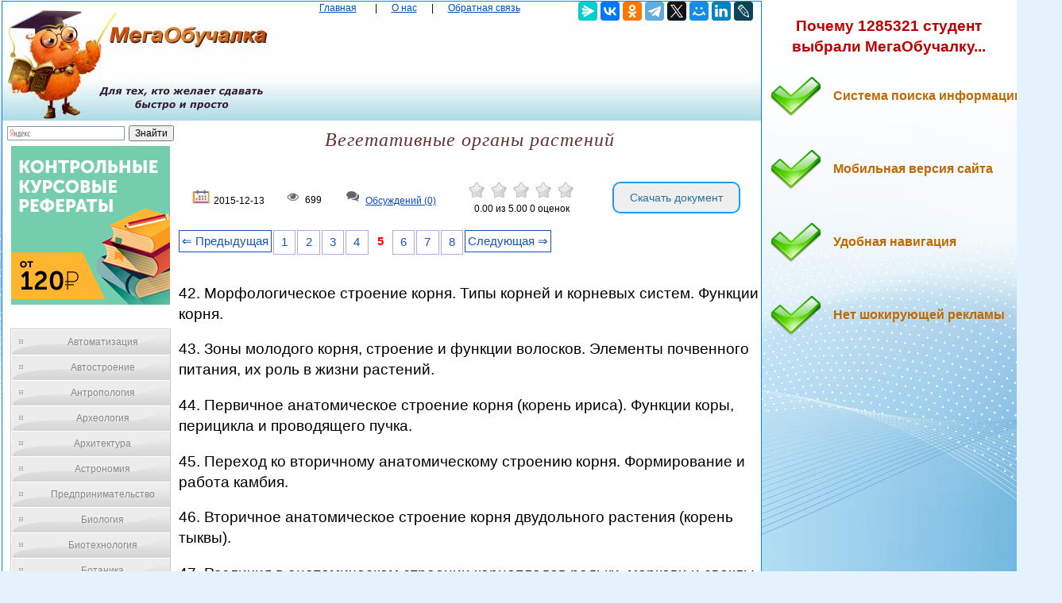

--- FILE ---
content_type: text/html
request_url: https://megaobuchalka.ru/8/11373.html
body_size: 21718
content:

<!DOCTYPE html><html><head>
    <meta charset="utf-8">
    <meta http-equiv="X-UA-Compatible" content="IE=edge">
	<meta name="viewport" content="width=device-width, initial-scale=1.0">
    <link rel="icon" href="/img/iconka.ico" type="image/x-icon"/>
    <link rel="shortcut icon" href="/img/iconka.ico" type="image/x-icon"/>
    <meta name="mobile-web-app-capable" content="yes">
    <meta name="apple-mobile-web-app-capable" content="yes">
    <meta name="apple-mobile-web-app-status-bar-style" content="black">
    <meta name="apple-mobile-web-app-title" content="Мегаобучалка - Вегетативные органы растений">
    <meta name="msapplication-TileColor" content="#3372DF">
    <link rel="stylesheet" href="/img/app.css">
	<script type="text/javascript" src="/js/jquery.min.js"></script>
	<meta name="author" content="megaobuchalka" />
	<meta name="data" content="2015-12-13" />
	<meta name="description" content="Типы корней и корневых систем. Функции корня. 43. Зоны молодого корня, строение и функции волосков">		<script src='https://www.google.com/recaptcha/api.js'></script>
  <script>

function saveStar(ocenka)
{
var  n = 8, id = 11373, ip = "3.145.71.65";

$.post("/include/savestar.php", { n:n, id:id, ip:ip, ocenka:ocenka },
  function(data){
	if (data == "ok") {
		if(ocenka == 5 && id != 0) { alert("Мы рады, что наш сайт полезен для ВАС! И мы будем признательны, если вы в Яндекс браузере оцените наш сайт на 5*!!! И сохраните страницу в закладках браузера...") }
		window.location.reload()
	} else { alert(data) }
  });
}

function saveComment()
{
	var textarea = document.getElementById('message'); // замените 'myTextarea' на ваш ID textarea

// Устанавливаем значение textarea в пустую строку

var recaptchaResponse = grecaptcha.getResponse();
if (recaptchaResponse.length === 0) {
    alert("Пожалуйста, выполните проверку reCAPTCHA.");
} else {
	var n = 8, id = 11373, message = $("#message").val(), name = $("#name").val(), email = $("#email").val(), ip = "3.145.71.65";

$.post("/include/savecomm.php", { message:message, ip:ip, name:name, email:email, n:n, id:id  },
  function(data){
	if (data == "ok") {
		textarea.value = '';
		alert("Ваше обсуждение добавлено и после модерации, оно появится в данной статье. Благодарим вас за активное обсуждение данной проблематики... ")
		window.location.reload()
	} else { alert(data) }
  });
}


}
        </script>

<script>
var scrollFloat = function () {
    'use strict';

    var app = {};

    app.init = function init (node) {
        if (!node || node.nodeType !== 1) {
            throw new Error(node + ' is not DOM element');
        }
        handleWindowScroll(node);
    };

    function handleWindowScroll (floatElement) {
        window.onscroll = function () {
            if (window.scrollY > floatElement.offsetTop) {
                floatElement.style.position = 'fixed';
                floatElement.style.top = '0';
            } else {
                floatElement.style.position = '';
                floatElement.style.top = '';
            }

        };
    }

    return app;
}();


    </script>

    
	<title>Вегетативные органы растений — Мегаобучалка</title>

  <!-- Yandex.RTB -->
<script>window.yaContextCb=window.yaContextCb||[]</script>

<style type='text/css'>

body{margin:1px 1px 1px 2px;padding:0px;background:#e5f3ff url('/img/bg_fon.jpg') no-repeat;background-attachment:fixed;color:#000000;font-family:Verdana,Arial;font-size:9pt;line-height:1.4;text-align:left;}
p{color:#000000;font-family:Verdana,Arial;font-size:14pt;line-height:1.4;text-align:left; }

a{color:#0a49be;outline:none;}

.divtext li{
    color: #663333; /* Красный цвет первой буквы */
    font-size:12pt;
    text-align:left;
   }

div{margin:0px;padding:0px;text-align:center;}
form{margin:0px;padding:0px;}
h1{margin:0px;padding:0px;color:#663333;font-family:'Times New Roman';font-size:18pt;font-style:italic;font-weight:normal;letter-spacing:1px;}
h2{margin:15px 0px 15px 20px;padding:0px;color:#b00000;font-family:Verdana,Arial;font-size:12pt;font-weight:bold;text-indent:15px;}
h3{margin:15px 0px 15px 20px;padding:0px;color:#000000;font-family:Verdana,Arial;font-size:11pt;font-weight:bold;text-indent:15px;}
img {
    max-width: 100%;
    height: auto;      
}


.wrapper{
   width:100%;   
}
 
.table{
   display:table;   
   width:100%;
}
 
.row{
   display:table-row;   
}
 
.col{
    display:table-cell; 
    border:0px solid black;
}
 
.centerdiv{  border: 1px solid #08F; background-color: #FFF;}
.centerdiv2{  background-color: #FFF; margin:2px;}
.headfon{ background: url(/img/fon.jpg) 0 0 repeat-x;  }
.navl{ color:#0a49be; margin:10px; }
.navspan{ margin:5px; }
.down{ font-size:7pt;  color:#0a49be;  }


.pagination { font-size:11pt;}
        
.pagination a {
    text-decoration: none;
	background:#fff;
	border: solid 1px #AAE;
	color: #15B;
	text-align:center;
}

.pagination a, .pagination span {
    display: block;
    float: left;
    padding: 0.3em 0.4em;
    margin-right: 2px;
	margin-bottom: 2px;
	min-width:1em;
	text-align:center;
}

.pagination .current {
    color: #F00;
	font-weight:bold;
}

.pagination .current.prev, .pagination .current.next{
	color:#999;
	border-color:#999;
	border: solid 1px #AAE;
	background:#fff;
}

.pagination .back_link {display: inline-block;  border: 1px solid; padding: 3px; margin-top: 0px; text-decoration: none; left: 250px;}

.pagination a:hover {color:#000; border: solid 1px #FE9A2E; 
text-shadow: 1px 1px 5px #FE9A2E, 0 0 0.1em #FE9A2E; /* Параметры тени */
}
.pagination .next_link {display: inline-block; border: 1px solid; padding: 3px; margin-top: 0px; text-decoration: none; right: 100px;}

.pagination .back_linkmob {display: inline-block; border: 1px solid; padding: 3px; margin-top: 0px; text-decoration: none; left: 5px;}

.pagination a:hover {color:#000; border: solid 1px #FE9A2E; 
text-shadow: 1px 1px 5px #FE9A2E, 0 0 0.1em #FE9A2E; /* Параметры тени */
}
.pagination .next_linkmob {display: inline-block; border: 1px solid; padding: 3px; margin-top: 0px; text-decoration: none; right: 5px;}


pre{overflow:auto;}


.tgen{ color:#999; font-size:6.5pt; }
.divleft{
   width:20%;   
}
 
.divright{
   width:80%;   
}

	
#menu4 {
	width: 200px;
	border: 1px solid #ccc;
	margin: 10px;
	}
	
#menu4 li a {
  	height: 32px;
  	voice-family: "\"}\""; 
  	voice-family: inherit;
  	height: 24px;
	text-decoration: none;
	}	
	
#menu4 li a:link, #menu4 li a:visited {
	color: #888;
	display: block;
	background: url(/images/menu3.gif);
	padding: 8px 0 0 30px;
	}
	
#menu4 li a:hover, #menu4 li a:active {
	color: #283A50;
	background: url(/images/menu3.gif) 0 -32px;
	padding: 8px 0 0 30px;
	}
	
	ul {
	list-style: none;
	margin: 0;
	padding: 0;
	}
	
a.buttonDown {
  display: inline-block;
  width: 15em;
  font-size: 80%;
  color: rgba(255,255,255,.9);
  text-shadow: #2e7ebd 0 1px 2px;
  text-decoration: none;
  text-align: center;
  line-height: 1.1;
  white-space: pre-line;
  padding: .7em 0;
  border: 1px solid;
  border-color: #60a3d8 #2970a9 #2970a9 #60a3d8;
  border-radius: 6px;
  outline: none;
  background: #60a3d8 linear-gradient(#89bbe2, #60a3d8 50%, #378bce);
  box-shadow: inset rgba(255,255,255,.5) 1px 1px;
}
a.buttonDown:first-line{
  font-size: 170%;
  font-weight: 700;
}
a.buttonDown:hover {
  color: rgb(255,255,255);
  background-image: linear-gradient(#9dc7e7, #74afdd 50%, #378bce);
}
a.buttonDown:active {
  color: rgb(255,255,255);
  border-color: #2970a9;
  background-image: linear-gradient(#5796c8, #6aa2ce);
  box-shadow: none;
}

.arrow_box {
	position: relative;
	background: #AFEEEE;
	border: 4px solid #4682B4;
}
.arrow_box:after, .arrow_box:before {
	left: 100%;
	top: 50%;
	border: solid transparent;
	content: " ";
	height: 0;
	width: 0;
	position: absolute;
	pointer-events: none;
}

.arrow_box:after {
	border-color: rgba(0, 139, 186, 0);
	border-left-color: #AFEEEE;
	border-width: 30px;
	margin-top: -30px;
}
.arrow_box:before {
	border-color: rgba(194, 225, 245, 0);
	border-left-color: #4682B4;
	border-width: 36px;
	margin-top: -36px;
}
.arrow_box p{ font-size:9pt;color:#7a6700;}
.arrow_box a{ font-size:9pt; color:#bf6900; font-weight:bold; }
.arrow_box strong{color:#ee0000; font-weight:bold; }

.addsait{ ; }
.addsait p{ 

	margin:10px;padding: 20px 0px 40px 80px;width: 90%;
	background: url(/img/strelka.png) no-repeat 1px 1px;
	font-weight:bold;
	color:#bf6900;
	font-size:12pt; 
}
.addsaithead p{
	font-weight:bold;
	color:#bf0000;
	font-size:14pt; 
	text-align:center;
}


#scrollup {
position: fixed; /* фиксированная позиция */
padding: 15px 10px 10px; /* отступы */
background: #aaa;
border-radius: 5px; /* скругление углов */
-webkit-border-radius: 5px;
-moz-border-radius: 5px;
right: 10px; /* отступ слева */
bottom: 10px; /* отступ снизу */
display: none; /* спрятать блок */
cursor: pointer;
}

.link1{
border: 1px solid #7188FF;
 background: #fefcea; /
    background: linear-gradient(to top, #FFF, #BFD4FF);
width:98%;
color: #900000; 
font-size:11pt; 
}

.link2{border: 1px solid #7188FF; width: 98%;}
.link2 p{margin-left:10px;}
.link2 a {
    color: #0a49be;;
    font-size:10pt;
    font-weight:bold;
	margin:10px;
   }

.link2 a:hover { text-decoration: none; color: #000060;  }

#yandex_rtb_R-A-209097-2
{
    background-color: #FFF;
    padding: 8px 20px;
    color: #fff;
}

#goTop{
    background:red;
    padding:5px;
    position:fixed;
    top:-100px;
    right:10px;
}

.votingHolder:hover {
        ;
}

#votingHolder1:hover {
        filter: brightness(0.7); /* Уменьшаем яркость до 70% */
}
#votingHolder2:hover {
        filter: brightness(0.7); /* Уменьшаем яркость до 70% */
}
#votingHolder3:hover {
        filter: brightness(0.7); /* Уменьшаем яркость до 70% */
}
#votingHolder4:hover {
        filter: brightness(0.7); /* Уменьшаем яркость до 70% */
}
#votingHolder5:hover {
        filter: brightness(0.7); /* Уменьшаем яркость до 70% */
}

.downdoc{display: inline-block;cursor: pointer; font-size:14px;text-decoration:none;padding:10px 20px; color:#2a71a3;background:#ffff0;border-radius:10px;border:2px solid #199cfa;}
.downdoc:hover{background:#87c7f5;color:#ffffff;border:2px solid #199cfa;transition: all 0.2s ease;}


.postcard {
   max-width: 100%;
   margin: 10px auto 0;
   padding: 10px;
   background: #F0F0F0;
   border: 10px solid transparent;
   color: #333;
}
.form-row {
   margin-bottom: 15px;
    font-size: 16px;
}
.form-row input[type="text"], .form-row input[type="email"], .form-row textarea {
   width: 100%;
   padding: 0 10px;
   line-height: 35px;
   border-width: 0;
   outline: none;
   background-size: 8px 35px;
}
.form-row textarea {
   background-attachment: local;
   background-repeat: repeat;
   resize: none;
}
.form-row input[type="submit"] {
   padding: 10px 20px;
   margin-top: 10px;
   border-width: 0;
   cursor: pointer;
   outline: none;
   font-size: 16px;
}

.g-recaptcha{ text-align: center; }

.saveComment {
    background-color: #4682B4; /* Цвет фона кнопки */
    color: white; /* Цвет текста */
    padding: 10px 20px; /* Отступы внутри кнопки */
    font-size: 16px; /* Размер шрифта */
    border: none; /* Убираем границу кнопки */
    cursor: pointer; /* Изменяем курсор при наведении на кнопку */
    border-radius: 5px; /* Закругляем углы кнопки */
    text-align: center; /* Выравниваем текст по центру кнопки */
    text-decoration: none; /* Убираем стандартное подчёркивание */
}

/* При наведении на кнопку */
.saveComment:hover {
    background-color: #5692C4; /* Изменяем цвет фона при наведении */
}
			

</style>


<script async type="text/javascript" src="//s.luxcdn.com/t/225920/360_light.js"></script>
</head>

<body>

	
	<script class='__lxGc__' type='text/javascript'>
((__lxGc__=window.__lxGc__||{'s':{},'b':0})['s']['_225920']=__lxGc__['s']['_225920']||{'b':{}})['b']['_696337']={'i':__lxGc__.b++};
</script>
	
<script class='__lxGc__' type='text/javascript'>
((__lxGc__=window.__lxGc__||{'s':{},'b':0})['s']['_225920']=__lxGc__['s']['_225920']||{'b':{}})['b']['_699951']={'i':__lxGc__.b++};
</script>

	
<table width="100%" border="0" align="center" cellpadding="0" cellspacing="0">
<tr>
<td  valign="top" ><div class="centerdiv">

<table width="100%" border="0"  cellpadding="0" cellspacing="0">
<tr>
<td width="340px"  valign="top" ><a href="/"><img src="/img/megaobuchalka.jpg" align="top" alt="Мегаобучалка"></a></td>
<td valign="top"  class="headfon"><a href="/" class="navl">Главная</a> <span class="navspan"> <span class="navspan">|</span> <a href="/onas.php" class="navl">О нас</a> <span class="navspan">|</span> <a href="/call.php" class="navl">Обратная связь</a>
</td>
<td width="240px" class="headfon" valign="top" >
<script src="https://yastatic.net/share2/share.js"></script>
<div class="ya-share2" data-curtain data-services="messenger,vkontakte,odnoklassniki,telegram,twitter,moimir,linkedin,lj"></div>

</td>
</tr>
</tbody>
</table>

<div class="wrapper">
    <div class="table">
        <div class="row">
            <div class="col divleft">



<div class="ya-site-form ya-site-form_inited_no" onclick="return {'action':'https://yandex.ru/search/site/','arrow':false,'bg':'transparent','fontsize':12,'fg':'#000000','language':'uk','logo':'rb','publicname':'Yandex Site Search #2329366','suggest':true,'target':'_self','tld':'ua','type':2,'usebigdictionary':true,'searchid':2329366,'input_fg':'#000000','input_bg':'#ffffff','input_fontStyle':'normal','input_fontWeight':'normal','input_placeholder':null,'input_placeholderColor':'#000000','input_borderColor':'#7f9db9'}"><form action="https://yandex.ru/search/site/" method="get" target="_self" accept-charset="utf-8"><input type="hidden" name="searchid" value="2329366"/><input type="hidden" name="l10n" value="uk"/><input type="hidden" name="reqenc" value=""/><input type="search" name="text" value=""/><input type="submit" value="Поиск"/></form></div><style type="text/css">.ya-page_js_yes .ya-site-form_inited_no { display: none; }</style><script type="text/javascript">(function(w,d,c){var s=d.createElement('script'),h=d.getElementsByTagName('script')[0],e=d.documentElement;if((' '+e.className+' ').indexOf(' ya-page_js_yes ')===-1){e.className+=' ya-page_js_yes';}s.type='text/javascript';s.async=true;s.charset='utf-8';s.src=(d.location.protocol==='https:'?'https:':'http:')+'//site.yandex.net/v2.0/js/all.js';h.parentNode.insertBefore(s,h);(w[c]||(w[c]=[])).push(function(){Ya.Site.Form.init()})})(window,document,'yandex_site_callbacks');</script>



	<center>
		<center><a href="/gos.php?id=10" rel="nofollow" target="_blank"><img src="/myimg/ed1.png"></a></center>
	</center><br>


									<div id="menu4">
							<ul>
<li><a href="/1/" title="Автоматизация">Автоматизация</a></li><li><a href="/2/" title="Автостроение">Автостроение</a></li><li><a href="/3/" title="Антропология">Антропология</a></li><li><a href="/4/" title="Археология">Археология</a></li><li><a href="/5/" title="Архитектура">Архитектура</a></li><li><a href="/6/" title="Астрономия">Астрономия</a></li><li><a href="/7/" title="Предпринимательство">Предпринимательство</a></li><li><a href="/8/" title="Биология">Биология</a></li><li><a href="/9/" title="Биотехнология">Биотехнология</a></li><li><a href="/10/" title="Ботаника">Ботаника</a></li><li><a href="/11/" title="Бухгалтерский учет">Бухгалтерский учет</a></li><li><a href="/12/" title="Генетика">Генетика</a></li><li><a href="/13/" title="География">География</a></li><li><a href="/14/" title="Геология">Геология</a></li><li><a href="/15/" title="Государство">Государство</a></li><li><a href="/16/" title="Демография">Демография</a></li><li><a href="/17/" title="Деревообработка">Деревообработка</a></li><li><a href="/18/" title="Журналистика и СМИ">Журналистика и СМИ</a></li><li><a href="/19/" title="Зоология">Зоология</a></li><li><a href="/20/" title="Изобретательство">Изобретательство</a></li><li><a href="/21/" title="Иностранные языки">Иностранные языки</a></li><li><a href="/22/" title="Информатика">Информатика</a></li><li><a href="/23/" title="Информационные системы">Информационные системы</a></li><li><a href="/24/" title="Искусство">Искусство</a></li><li><a href="/25/" title="История">История</a></li><li><a href="/26/" title="Кинематография">Кинематография</a></li><li><a href="/27/" title="Кораблестроение">Кораблестроение</a></li><li><a href="/28/" title="Кулинария">Кулинария</a></li><li><a href="/29/" title="Культура">Культура</a></li><li><a href="/30/" title="Лексикология">Лексикология</a></li><li><a href="/31/" title="Литература">Литература</a></li><li><a href="/32/" title="Логика">Логика</a></li><li><a href="/33/" title="Маркетинг">Маркетинг</a></li><li><a href="/34/" title="Математика">Математика</a></li><li><a href="/35/" title="Математический анализ">Математический анализ</a></li><li><a href="/36/" title="Материаловедение">Материаловедение</a></li><li><a href="/37/" title="Машиностроение">Машиностроение</a></li><li><a href="/38/" title="Медицина">Медицина</a></li><li><a href="/39/" title="Менеджмент">Менеджмент</a></li><li><a href="/40/" title="Металлургия">Металлургия</a></li><li><a href="/41/" title="Метрология">Метрология</a></li><li><a href="/42/" title="Механика">Механика</a></li><li><a href="/43/" title="ОБЖ">ОБЖ</a></li><li><a href="/44/" title="Охрана Труда">Охрана Труда</a></li><li><a href="/45/" title="Педагогика">Педагогика</a></li><li><a href="/46/" title="Политология">Политология</a></li><li><a href="/47/" title="Правоотношение">Правоотношение</a></li><li><a href="/48/" title="Программирование">Программирование</a></li><li><a href="/49/" title="Производство">Производство</a></li><li><a href="/50/" title="Промышленность">Промышленность</a></li><li><a href="/51/" title="Психология">Психология</a></li><li><a href="/52/" title="Радио">Радио</a></li><li><a href="/53/" title="Разное">Разное</a></li><li><a href="/54/" title="Социология">Социология</a></li><li><a href="/55/" title="Спорт">Спорт</a></li><li><a href="/56/" title="Статистика">Статистика</a></li><li><a href="/57/" title="Строительство">Строительство</a></li><li><a href="/58/" title="Теология">Теология</a></li><li><a href="/59/" title="Технологии">Технологии</a></li><li><a href="/60/" title="Туризм">Туризм</a></li><li><a href="/61/" title="Усадьба">Усадьба</a></li><li><a href="/62/" title="Физика">Физика</a></li><li><a href="/63/" title="Физиология">Физиология</a></li><li><a href="/64/" title="Философия">Философия</a></li><li><a href="/65/" title="Финансы">Финансы</a></li><li><a href="/66/" title="Химия">Химия</a></li><li><a href="/67/" title="Черчение">Черчение</a></li><li><a href="/68/" title="Экология">Экология</a></li><li><a href="/69/" title="Экономика">Экономика</a></li><li><a href="/70/" title="Электротехника">Электротехника</a></li>

<script class='__lxGc__' type='text/javascript'>
((__lxGc__=window.__lxGc__||{'s':{},'b':0})['s']['_225920']=__lxGc__['s']['_225920']||{'b':{}})['b']['_696338']={'i':__lxGc__.b++};
</script>


				</ul></div>
	
	<center><center><a href="/gos.php?id=10" rel="nofollow" target="_blank"><img src="/myimg/ed2.png"></a></center></center><br>
	
			</div><div class="col divright">
					

			<h1>Вегетативные органы растений</h1>
			<br><br>
<table style="width: 100%;" >
<tbody>
<tr>
<td><img src="/img/date.jpg" alt="" width="25"/> 2015-12-13</td>
<td><img src="/img/view.jpg" alt="" width="25"/> 699</td>
<td><img src="/img/coment.jpg" alt="" width="25"/> <a href="#comment"> Обсуждений (0)</a></td>
<td>

            
                        <div class="votingHolder">
													<a id="votingHolder1" href="#"  onClick="saveStar(1)" ><img src="/img/star0.jpg" width="25" height="22" title="Вы оцениваете статью в 1"></a>
							<a id="votingHolder2" href="#"  onClick="saveStar(2)"  ><img src="/img/star0.jpg" width="25" height="22" title="Вы оцениваете статью в 2"></a>
							<a id="votingHolder3" href="#"  onClick="saveStar(3)"  ><img src="/img/star0.jpg" width="25" height="22" title="Вы оцениваете статью в 3"></a>
							<a id="votingHolder4" href="#"  onClick="saveStar(4)"  ><img src="/img/star0.jpg" width="25" height="22" title="Вы оцениваете статью в 4"></a>
							<a id="votingHolder5" href="#"  onClick="saveStar(5)"  ><img src="/img/star0.jpg" width="25" height="22" title="Вы оцениваете статью в 5"></a>
						                        </div>

				<div class="rateNumbers">
				<div itemscope itemtype="https://schema.org/Article">
					<div itemprop="aggregateRating" itemscope itemtype="https://schema.org/AggregateRating">
						<span itemprop="name" style="display: none;">Вегетативные органы растений</span>
						<span itemprop="ratingValue" class="rating">0.00</span> из
						<span itemprop="bestRating">5.00</span>
						<span itemprop="reviewCount" class="ratingcount">0 </span>
						<span class="ratingcount"> оценок</span>
						
					</div>
					 <meta itemprop="itemReviewed" content="Вегетативные органы растений">
				</div>
			</div>

			
		
</td>

<td> 
<form action="/download.php" method="post">
    <input type="hidden" name="ssilka1" value="8">
	 <input type="hidden" name="ssilka2" value="3392">
	<input type="hidden" name="ssilkaSait" value="https://megaobuchalka.ru/8/11373.html">
    <button type="submit" class="downdoc">Скачать документ</button>
</form>
</td>
</tr>
</tbody>
</table>
<br>

<div class="pagination" ><a href="/8/11372.html" class="back_link" > &lArr; Предыдущая</a><a href="/8/11369.html">1</a><a href="/8/11370.html">2</a><a href="/8/11371.html">3</a><a href="/8/11372.html">4</a><span class="current">5</span><a href="/8/11374.html">6</a><a href="/8/11375.html">7</a><a href="/8/11376.html">8</a><a href="/8/11374.html" class="next_link" >Следующая &rArr;</a></div><br><br><br>
<script class='__lxGc__' type='text/javascript'>
((__lxGc__=window.__lxGc__||{'s':{},'b':0})['s']['_225920']=__lxGc__['s']['_225920']||{'b':{}})['b']['_698153']={'i':__lxGc__.b++};
</script>


			<div class="divtext"><p>42. Морфологическое строение корня. Типы корней и корневых систем. Функции корня.</p>
 <p>43. Зоны молодого корня, строение и функции волосков. Элементы почвенного питания, их роль в жизни растений.</p>
 <p>44. Первичное анатомическое строение корня (корень ириса). Функции коры, перицикла и проводящего пучка.</p>
 <p>45. Переход ко вторичному анатомическому строению корня. Формирование и работа камбия.</p>
 <p>46. Вторичное анатомическое строение корня двудольного растения (корень тыквы).</p>
 <p>47. Различия в анатомическом строении корнеплодов редьки, моркови и свеклы.</p>
 <p>48. Морфологическое строение корнеплодов редьки, моркови и свеклы. Биологическая роль, пищевое и кормовое значение.</p>
 <p>49. Метаморфозы корня в связи с функциями. Использование видоизмененных корней.</p>
 <p>50. Микориза и клубеньки. Их значение в жизни растений, природе, хозяйстве.</p>
 <p>51. Понятие о побеге, морфология побега, листорасположение. Закономерности строения.</p>
 <p>52. Рост и развитие побега, ветвление и нарастание.</p>
 <p>53. Классификация жизненных форм растений по типам побегов и продолжительности жизни.</p>
 <p>54. Почки: строение и классификация, биологическая роль.</p>
 <p>55. Придаточные почки: их заложение на различных органах, биологическая роль. Корнеотпрысковые растения.</p>
 <p>56. Стебель: его основные и дополнительные функции, классификация. Стелярная теория.</p>
 <p>57. Первичное анатомическое строение стеблей однодольных и двудольных растений.</p>
 <p>58. Вторичное анатомическое строение стебля двудольного растения (пучковый и непучковый тип) (стебель тыквы, кирказона, льна).</p>
 <p>59. Вторичное анатомическое строение стебля древесного растения (стебель липы).</p>
 <p>60. Гистологические элементы древесины и луба голосеменных растений, их особенности. Использование древесины.</p>
 <p>61. Морфология листа, его строение и функции. Простые и сложные листья.</p>
 <p>62.Анатомическое строение листа. Лист, как орган фотосинтеза и транспирации. Роль фотосинтеза и транспирации в жизни растений.</p>
 <p>63. Метаморфозы побега и листа. Их экологическое значение. Использование побегов в питании человека и животных.</p>
 <p>64. Корневище, его строение и биологическое значение. Отличие корневища от корня.</p>
 <p>65. Клубень: строение и биологическое значение, использование человеком.</p>
 <p>66. Луковица: строение и биологическое значение, использование человеком.</p>
 <p>67. Метаморфозы листа в связи с выполняемыми функциями.</p>
 <p>68. Органы гомологичные и аналогичные. Примеры.</p>
					<p><strong>Размножение растений</strong></p>
					<p>69. Понятие о размножении и воспроизведении. Способы размножения. Биологическое значение размножения.</p>
 <p>70. Естественное вегетативное размножение растений, его биологическая роль.</p>
 <p>71. Искусственное вегетативное размножение растений. Значение для человека. Примеры. Понятие о клоне.</p>
 <p>72. Бесполое размножение спорами и зооспорами. Мейоз при спорообразовании.</p>
 <p>73. Половое размножение растений. Эволюция форм полового процесса. Примеры изогамии, гетерогамии, оогамии, конъюгации.</p>
 <p>74. Понятие о цикле развития растений. Чередование поколений и смена ядерных фаз у низших и высших растений.</p>
 <p>75. Семенное размножение: особенности и преимущества.</p>
 <p>76. Особенности размножения и цикла развития голосеменных растений. Цикл развития сосны обыкновенной.</p>
 <p>77. Соцветия, биологическая роль, классификация. Примеры.</p>
 <p>78. Строение и биологическая роль цветка. Формула цветка. Примеры.</p>
 <p>79. Андроцей: строение тычинки и пыльника, функции.</p>
 <p>80. Микроспорогенез, микрогаметогенез.</p>
 <p>81. Гинецей. Плодолистик и его листовая природа. Типы гинецея. Строение пестика. Типы завязи.</p>
 <p>82.Строение и развитие семязачатка покрытосеменных растений, его биологическая роль.</p>
 <p>83. Мегаспорогенез и мегагаметогенез. Строение женского гаметофита – зародышевого мешка.</p>
 <p>84. Основные пути эволюции цветка.</p>
 <p>85. Цветки обоеполые и однополые. Растения однодомные и двудомные. Примеры.</p>
 <p>86. Энтомофильные растения: приспособления к типу и способу опыления, биологическое значение. Примеры.</p>
 <p>87. Анемофильные растения: приспособление к ветроопылению. Примеры.</p>
 <p>88. Самоопыление и его биологическое значение.</p>
 <p>89. Искусственное опыление и его значение в практике сельского хозяйства.</p>
 <p>90. Двойное оплодотворение покрытосеменных растений. Биологическая роль двойного оплодотворения.</p>
 <p>91. Развитие семени из семязачатка. Строение семени. Классификация семян. Биологическая роль, кормовое и пищевое значение.</p>
 <p>92. Строение зерновки пшеницы и семени фасоли. Сходство и различие в строении и химическом составе.</p>
 <p>93. Условия прорастания семян. Превращение веществ при прорастании и созревании семян. Морфология проростка.</p>
 <p>94. Классификация плодов, их биологическая роль. Использование плодов и семян в питании человека и кормлении животных.</p>
 <p>95. Односеменные и многосеменные плоды, их строение, использование. Примеры.</p>
 <p>96. Основные типы сухих плодов, их строение, использование. Примеры.</p>
 <p>97. Основные типы сочных плодов, их строение, использование. Примеры.</p>
 <p>98. Сложные (сборные) и дробные плоды, их строение. Примеры.</p>
 <p>99. Строение и развитие околоплодника плодов малины, земляники, яблони, картофеля, ландыша.</p>
 <p>100. Строение и развитие околоплодника плодов гороха, капусты, подсолнечника, моркови, пшеницы.</p>
 <p>101. Способы распространения плодов и семян в природе. Биологическая роль распространения.</p>
					<p><strong>Систематика растений</strong></p>
					<p>102. Систематика растений, ее задачи и методы. Таксономические категории и таксоны.</p>
 <p>103. История развития систематики как науки.</p>
 <p>104. Понятие о виде растений. Бинарная номенклатура.</p>
 <p>105. Филогенетика (изучение истории развития растительности). Строение первых сухопутных растений.</p>
 <p>106. Искусственные и естественные филогенетические системы.</p>
 <p>107. Империя неклеточные организмы. Царство вирусы, их строение и значение в природе и жизни растений. Бактериофаги.</p>
 <p>108. Надцарство Предъядерные. Царство Дробянки. Отдел Цианобактерии (сине-зеленые водоросли).</p>
 <p>109. Царство Грибы: отдел Лишайники. Строение, питание, размножение.</p>
 <p>110. Укажите отличия низших растений от высших (среда обитания, строение тела, окраска, питание, размножение).</p>
 <p>111. Какие зеленые водоросли живут в планктоне и в бентосе, их систематическое положение.</p>
 <p>112. Одноклеточные, колониальные и многоклеточные зеленые водоросли, их особенности, строение и значение.</p>
 <p>113. Краткая характеристика бурых и красных водорослей (обитание, строение, размножение). Их значение.</p>
 <p>114. Общая характеристика царства Грибы. Обитание, строение, питание, размножение, классификация, значение в природе и жизни человека.</p>
 <p>115. Типы спор у низших и высших грибов. Формирование сумки и базидии.</p>
 <p>116. Роль грибов в круговороте веществ в природе.</p>
 <p>117. Грибы- паразиты из класса сумчатых и базидиомицетов.</p>
 <p>118. Общая характеристика отдела Слизевики. Особенности строения, размножения, представители, значение.</p>
 <p>119. Происхождение и классификация высших растений. Высшие споровые и семенные растения.</p>
 <p>120. Высшие споровые растения. Классификация. Формирование органов. Размножение, чередование поколений и ядерных фаз.</p>
 <p>121. Отдел Проптеридофиты. Общая характеристика, место в эволюции высших растений.</p>
 <p>122. Приспособления высших растений к жизни на суше (морфологические, анатомические, биологические особенности).</p>
 <p>123. У каких растений в жизненном цикле преобладает спорофит?</p>
 <p>124. У каких растений в жизненном цикле преобладает гаметофит?</p>
 <p>125. Общая характеристика отдела Моховидные. Классификация, цикл развития, экология, значение.</p>
 <p>126. Сравните цикл развития моховидных и папоротниковидных. В чем заключается сходство и различие.</p>
 <p>127. Общая характеристика отдела Плауновидные. Классификация, цикл развития, экология, значение.</p>
 <p>128. Сравните цикл развития плауна булавовидного и селагинеллы.</p>
 <p>129. Общая характеристика отдела Хвощевидные. Строение, классификация, цикл развития, значение.</p>
 <p>130. Что развивается из споры и зиготы у архегониальных растений?</p>
 <p>131. Строение и эволюция гаметофитов высших растений от споровых к семенным.</p>
 <p>132. Общая характеристика отдела Папоротниковидные. Строение, классификация, цикл развития, значение.</p>
 <p>133. Водные папоротники как представители разноспоровых растений.</p>
 <p>134. Семенные растения, биологические преимущества, эволюционные связи.</p>
 <p>135. Отдел Голосеменные. Общая характеристика, происхождение, классификация,</p>
 <p>136. Общая характеристика класса Саговниковые. Цикл развития, представители, значение.</p>
 <p>137. Общая характеристика класса Гинкговые. Цикл развития, представители, значение.</p>
 <p>138. Общая характеристика класса Гнетовые. Цикл развития, представители, значение.</p>
 <p>139. Общая характеристика класса Хвойные. Цикл развития, представители, значение.</p>
 <p>140. Строение и цикл развития сосны обыкновенной. Приведите схему и рисунки.</p>
 <p>141. Строение семени сосны обыкновенной.</p>
 <p>142. Строение мужского и женского гаметофитов сосны. Оплодотворение у хвойных.</p>
 <p>143. Какие условия нужны для процесса оплодотворения у растений представителей разных отделов.</p>
 <p>144.Строение и развитие шишек. Оплодотворение и развитие семени (на примере сосны обыкновенной).</p>
 <p>145. Разноспоровость и ее значение.</p>
 <p>146. Роль современных голосеменных в растительном покрове России. Их использование и охрана (семейства Сосновые, Кипарисовые, Эфедровые).</p>
 <p>147. Отдел Покрытосеменные. Общая характеристика, происхождение.</p>
 <p>148. Теории происхождения цветка. Цветок как метаморфоз побега.</p>
 <p>149. Формулы цветков и диаграммы.</p>
 <p>150. Сравнительная характеристика класса Двудольные и Однодольные.</p>
 <p>151. Характеристика семейства Лютиковые. Жизненные формы, распространение, вегетативные органы, цветки, формулы цветков. Типы плодов. Хозяйственное значение. Представители.</p>
 <p>152. Характеристика семейства Бобовые. Жизненные формы, распространение, вегетативные органы, цветки, формулы цветков. Типы плодов. Хозяйственное значение. Представители. Роль бобовых в плодородии почвы.</p>
 <p>153. Характеристика семейства Капустные (Крестоцветные). Жизненные формы, распространение, вегетативные органы, цветки, формулы цветков. Типы плодов. Хозяйственное значение. Представители.</p>
 <p>154. Характеристика семейства Розовые. Жизненные формы, распространение, вегетативные органы, цветки, формулы цветков. Типы плодов. Хозяйственное значение. Представители.</p>
 <p>155. Характеристика семейства Крыжовниковые. Жизненные формы, распространение, вегетативные органы, цветки, формулы цветков. Типы плодов. Хозяйственное значение. Представители.</p>
 <p>156. Характеристика семейства Виноградные. Жизненные формы, распространение, вегетативные органы, цветки, формулы цветков. Типы плодов. Хозяйственное значение. Представители.</p>
 <p>157. Характеристика семейства Пасленовые. Жизненные формы, распространение, вегетативные органы, цветки, формулы цветков. Типы плодов. Хозяйственное значение. Представители.</p>
 <p>158. Характеристика семейства Сельдерейные (Зонтичные). Жизненные формы, распространение, вегетативные органы, цветки, формулы цветков. Типы плодов. Хозяйственное значение. Представители.</p>
 <p>159. Характеристика семейства Яснотковые (Губоцветные). Жизненные формы, распространение, вегетативные органы, цветки, формулы цветков. Типы плодов. Хозяйственное значение. Представители.</p>
 <p>160.Характеристика семейства Льновые. Жизненные формы, распространение, вегетативные органы, цветки, формулы цветков. Типы плодов. Хозяйственное значение. Представители.</p>
 <p>161.Характеристика семейства Маревые. Жизненные формы, распространение, вегетативные органы, цветки, формулы цветков. Типы плодов. Хозяйственное значение. Представители.</p>
 <p>162. Характеристика семейства Гречишные. Жизненные формы, распространение, вегетативные органы, цветки, формулы цветков. Типы плодов. Хозяйственное значение. Представители.</p>
 <p>163. Характеристика семейства Тыквенные. Жизненные формы, распространение, вегетативные органы, цветки, формулы цветков. Типы плодов. Хозяйственное значение. Представители.</p>
 <p>164. Характеристика семейства Гвоздичные. Жизненные формы, распространение, вегетативные органы, цветки, формулы цветков. Типы плодов. Хозяйственное значение. Представители.</p>
 <p>165. Характеристика семейства Астровые. Жизненные формы, распространение, вегетативные органы, цветки, формулы цветков. Типы плодов. Хозяйственное значение. Представители.</p>
 <p>166. Характеристика семейства Мареновые и Чайные. Жизненные формы, распространение, вегетативные органы, цветки, формулы цветков. Типы плодов. Хозяйственное значение. Представители.</p>
 <p>167. Характеристика семейства Лилейные. Жизненные формы, распространение, вегетативные органы, цветки, формулы цветков. Типы плодов. Хозяйственное значение. Представители.</p>
 <p>168. Характеристика семейства Орхидные. Жизненные формы, распространение, вегетативные органы, цветки, формулы цветков. Типы плодов. Хозяйственное значение. Представители.</p>
 <p>169. Характеристика семейства Осоковые. Жизненные формы, распространение, вегетативные органы, цветки, формулы цветков. Типы плодов. Хозяйственное значение. Представители.</p>
 <p>170. Характеристика семейства Мятликовые (Злаковые). Жизненные формы, распространение, вегетативные органы, цветки, формулы цветков. Типы плодов. Хозяйственное значение. Представители.</p>
 <p>171. Опишите способы размножения сорных растений из класса Однодольные и Двудольные.</p>
 <p>172. Назовите многолетние, корневищные сорные растения. Отметьте их биологические особенности.</p>
 <p>173. Назовите корнеотпрысковые сорные растения и их биологические особенности.</p>
					<p><strong>География растений</strong></p>
					<p>174. География растений как наука. Понятие о флоре и растительности.</p>
 <p>175. Ареал и типы ареалов.</p>
 <p>176. Дайте определение растительного сообщества. Приведите примеры.</p>
 <p>177. Расскажите о флористическом районировании Земного шара.</p>
 <p>178. Антропофиты: культурные сорные, рудеральные. Приведите примеры.</p>
 <p>179. Учение Н.И.Вавилова о центрах происхождения культурных растений.</p>
 <p>180. Понятие зональной, интразональной и азональной растительности.</p>
 <p>&nbsp;</p>
					<p><strong>Экология растений</strong></p>
					<p>181. Организм и среда, учение об экологических факторах.</p>
 <p>182. Правило лимитирующих факторов и пределы выносливости. Стенотопные и эвритопные виды.</p>
 <p>183. Классификация экологических факторов. Абиотические факторы.</p>
 <p>184. Биотические факторы.</p>
 <p>185. Антропогенные факторы.</p>
 <p>186. Понятие о типах стратегии жизни у растений. Приведите примеры.</p>
 <p>187. Понятие о фитоценозе.</p>
 <p>188. Структура и динамика фитоценозов.</p>
 <p>189. Классификация фитоценозов.</p>
 <p>190. Агроценозы, их отличие от естественных растительных сообществ.</p>
 <p>&nbsp;</p>
 <p>Перед сдачей<strong>зачета</strong>студент должен отработать пропущенные практические занятия, иметь тетради с <strong>лекциями, практиками</strong>, тетрадь <strong>самостоятельной работы</strong>, <strong>словарь ботанических терминов</strong>, владеть теоретическими знаниями в объеме, предусмотренном программой и планом.</p>
					<p><strong>ВОПРОСЫ К ЗАЧЕТУ</strong></p>
					<p>&nbsp;</p>
 <p>1. Уровни организации живой материи.</p>
 <p>2. Обмен веществ и энергии.</p>
 <p>3. Рост, развитие, онтогенез и эволюция.</p>
 <p>4. Ботаника и ее разделы.</p>
 <p>5. Растения и биосфера. Растения и человек.</p>
 <p>6. Структурная организация клетки. Протопласт.</p>
 <p>7. Отличие растительной клетки от животной и грибной.</p>
 <p>8. Основные части растительной клетки.</p>
 <p>9. Цитоплазма: химический состав и физические свойства.</p>
 <p>10. Мембранная организация цитоплазмы.</p>
 <p>11. Роль гиалоплазмы, ее состав и свойства.</p>
 <p>12. Биологические мембраны: их строение и свойства.</p>
 <p>13. Эндоплазматическая сеть: ее строение и функции.</p>
 <p>14. Митохондрии: их строение и функции. Значение АТФ.</p>
 <p>15. Рибосомы, их строение и функции.</p>
 <p>16. Аппарат Гольджи. Строение и функции.</p>
 <p>17. Лизосомы. Пероксисомы. Глиоксисомы.</p>
 <p>18. Микротрубочки. Микрофиламенты. Их функции и значение.</p>
 <p>19. Пластиды: хлоропласты. Строение и функции.</p>
 <p>20. Хромопласты: строение и функции.</p>
 <p>21. Лейкопласты: строение и функции.</p>
 <p>22. Происхождение пластид и митохондрий.</p>
 <p>23. Пигменты пластид.</p>
 <p>24. Ядро. Строение функции.</p>
 <p>25. Митотический, или клеточный, цикл.</p>
 <p>26. Митоз, цитокинез.</p>
 <p>27. Мейоз.</p>
 <p>28. Вакуоли, включения, клеточный сок.</p>
 <p>29. Клеточная оболочка (стенка): молекулярная организация и химический состав.</p>
 <p>30. Поры и плазмодесмы.</p>
 <p>31. Жизненный цикл и дифференцировка клеток.</p>
 <p>32. Образовательные ткани, их строение классификация и функции.</p>
 <p>33. Покровные ткани и комплексы. Их строение и функции.</p>
 <p>34. Типы механических тканей, строение и функции.</p>
 <p>35. Основные ткани, классификация, строение и функции.</p>
 <p>36. Проводящие ткани, проводящие пучки. Строение, классификация.</p>
 <p>37. Выделительные ткани: строение, функции, классификация.</p>
 <p>38. Понятие об органах растений. Вегетативные и генеративные органы.</p>
 <p>39. Основные закономерности строения и формирования органов: морфогенез, метаморфозы, симметрия, полярность, дифференциация, редукция, регенерация, дегенерация. аналогичные и гомологичные органы.</p>
 <p>40. Онтогенез зародыша. Проросток, формирование корневой и побеговой систем.</p>
 <p>41. Корень: общая характеристика, функции, классификация, корневые системы.</p>
 <p>42. Специализация и метаморфозы корней.</p>
 <p>43. Первичное и вторичное анатомическое строение корня.</p>
 <p>44. Понятие о побеге и его частях.</p>
 <p>45. Почки: строение, функции, типы.</p>
 <p>46. Стебель – ось побега, основные функции, характеристика.</p>
 <p>47. Анатомическое строение стебля однодольных растений (стебель кукурузы).</p>
 <p>48. Анатомическое строение стебля двудольных травянистых растений (стебель тыквы, стебель кирказона, стебель льна).</p>
 <p>49. Анатомическое строение стебля многолетнего древесного растения (стебель липы).</p>
 <p>50. Лист: онтогенез, морфология, классификация.</p>
 <p>51. Формации листьев, разнолистность.</p>
 <p>52. Анатомическое строение листа и хвоинки (лист камелии, хвоинка сосны).</p>
 <p>53. Метаморфозы листа. Старение листьев и листопад</p>
 <p>54. Типы размножения: половое размножение, бесполое, вегетативное и семенное.</p>
 <p>&nbsp;</p>
 <p>На <strong>экзамене</strong>, кроме знания и понимания теоретических вопросов студент должен продемонстрировать знание русских и латинских названий 90 видов растений и их семейств из списка, помещенного в данных методических указаниях.</p>
 <p>&nbsp;</p>
					<p><strong>ВОПРОСЫ К ЭКЗАМЕНУ</strong></p>
					<p>&nbsp;</p>
 <p>1. Клеточная оболочка (стенка): химический состав и молекулярная организация.</p>
 <p>2. Апомиксис</p>
 <p>3. Современные системы покрытосеменных растений. Критерии примитивности и продвинутости (по А.Л. Тахтаджану). Их значение для систематики покрытосеменных растений.</p>
 <p>4. Ареалы растений и типы ареалов.</p>
 <p>5. Эндоплазматическая сеть (ретикулум), ее строение и функции.</p>
 <p>6. Анатомическое строение листа и хвоинки. Метаморфозы листа. Старение</p>
 <p>листьев и листопад. Формулы спирального листорасположения.</p>
 <p>7. Общая характеристика царства грибы Fungi. Местообитание, питание, размножение классификация, представители значение.</p>
 <p>8. Понятие о флористическом районировании Земного шара.</p>
 <p>9. Рост, развитие, онтогенез, эволюция.</p>
 <p>10. Корень: общая характеристика, функции, классификация. Корневые системы, специализация и метаморфозы.</p>
 <p>11. Неклеточные организмы: вирусы и вироиды.</p>
 <p>12. Антропофиты: культурные, сорные, рудеральные и др.</p>
 <p>13. Электронно-микроскопическое строение хлоропластов. Фотосинтез.</p>
 <p>14. Механические ткани, их строение и функции.</p>
 <p>15. Таксономические категории и таксоны.</p>
 <p>16. Понятие о растительности. Распределение растений в зависимости от климатических условий.</p>
 <p>17. Жизненные свойства клетки. Тургор и плазмолиз.</p>
 <p>18. Первичное и вторичное анатомическое строение корня (корень ириса, корень тыквы.</p>
 <p>19. Характеристика сем. Бобовые. Его филогенетическое положение, представители, значение.</p>
 <p>20. Центры происхождения растений по Вавилову Н.И.</p>
 <p>21. Микротрубочки и микрофиламенты.</p>
 <p>22. Морфологическое строение пестика, завязи, семязачатка. Мегаспорогенез и мегагаметогенез, строение женского гаметофита цветковых растений.</p>
 <p>23. Характеристика класса Аскомицеты. Местообитание, питание, размножение, представители, значение.</p>
 <p>24. Понятие зональной, интразональной и азональной растительности</p>
 <p>25. История ботаники. Зарубежные и русские ботаники. Современная ботаника и ее разделы.</p>
 <p>26. Понятие об органах растений. Вегетативные и генеративные органы. Основные закономерности в формировании и строении органов (морфогенез, метаморфозы, симметрия, ветвление, полярность, редукция).</p>
 <p>27. Характеристика класса Базидиомицеты. Местообитание, питание, размножение, представители, значение.</p>
 <p>28. Разделы экологии: аутэкология популяций, синэкология.</p>
 <p>29. Митотический, или клеточный цикл.</p>
 <p>30. Двойное оплодотворение у покрытосеменных. Его значение. Развитие зародыша и эндосперма. Типы эндосперма.</p>
 <p>31. Характеристика отдела папоротниковидные Polypodiophyta. Строение, цикл развития, местообитания, классификация, значение, представители.</p>
 <p>32. Правило лимитирующего фактора и пределы выносливости.</p>
 <p>33. Рибосомы, их строение и функции</p>
 <p>34. Морфология, происхождение и роль цветка. Формула цветка, диаграмма.</p>
 <p>35. Характеристика отдела лишайники – Lichenes. Строение тела, местообитание, размножение, питание, классификация, представители, значение.</p>
 <p>36. Классификация экологических факторов.</p>
 <p>37. Ядро, строение и функции.</p>
 <p>38. Понятие цветения и опыления. Типы и способы опыления</p>
 <p>39. Общая характеристика отдела хвощевидные – Equisetophyta. Строение и цикл развития, местообитание, классификация, представители, значение.</p>
 <p>40. Климатические факторы: свет. Экологические группы растений по отношению к свету.</p>
 <p>41. Основные ткани, их строение и функции.</p>
 <p>42. Характеристика сем. Капустные. Его филогенетическое положение. Представители. Значение.</p>
 <p>43. Температура: лимитирующая роль высоких и низких температур. Холодостойкость, морозоустойчивость и жароустойчивость.</p>
 <p>44. Протопласт: строение, химический состав и физические свойства.</p>
 <p>45. Стебель – ось побега; характеристика, основные функции. Анатомическое строение стебля однодольных растений.</p>
 <p>46. Общая характеристика царства Дробянки: отделы Архебактерии, Настоящие бактерии. Строение клетки, местообитание, питание, размножение, представители, значение.</p>
 <p>47. Вода: адаптация растений к недостатку и избытку увлажнения. Экологические группы растений по отношению к водному режиму.</p>
 <p>48. Цитоплазма: мембранная организация.</p>
 <p>49. Анатомическое строение стебля двудольных растений.</p>
 <p>50. Общая характеристика отдела цианобактерии - Cyanobacteria. Строение клетки и тела. Местообитание, размножение, питание, представители, значение.</p>
 <p>51. Воздух. Газовый состав атмосферы, баланс углекислоты в атмосфере. Анемофильные и анемохорные растения.</p>
 <p>52. Мейоз.</p>
 <p>53. Понятие о виде, его основные признаки.</p>
 <p>54. Общая характеристика сем. осоковые и лилейные. Их филогенетическое положение, представители, значение.</p>
 <p>55. Биотические факторы.</p>
 <p>56. Рост клеточной оболочки (стенки). Видоизменения клеточной оболочки (стенки).</p>
 <p>57. Образовательные ткани, их строение и функции.</p>
 <p>58. Характеристика сем. Лютиковые. Его филогенетическое положение, представители, значение.</p>
 <p>59. Почва. Экологическое значение химических свойств почвы: реакция почвенного раствора, содержание Са, N и других элементов питания.</p>
 <p>60. Структурная организация клетки. Отличие растительной клетки от животной.</p>
 <p>61. Стелы стебля, их развитие в процессе эволюции. Связь проводящих тканей стебля и листьев.</p>
 <p>62. Характеристика сем. Сельдерейные и Пасленовые Их филогенетическое положение. Представители. Значение.</p>
 <p>63. Особенности растений, обитающих на засоленных почвах</p>
 <p>64. Проводящие ткани, их строение и функции. Проводящие пучки, строение, типы.</p>
 <p>65. Чередование поколений у высших растений и водорослей. Эволюция гаметофитов и спорофитов.</p>
 <p>66. Характеристика сем. Астровые. Его филогенетическое положение. Представители. Значение.</p>
 <p>67. Особенности растений, обитающих на болотах и торфяниках.</p>
 <p>68. Жизненный цикл и дифференцировка клеток. Тотипотентность.</p>
 <p>69. Покровные ткани, их строение и функции.</p>
 <p>70. Характеристика сем. Розовые. Его филогенетическое положение. Представители. Значение.</p>
 <p>71. Жизненные формы растений по Раункиеру.</p>
 <p>72. Митоз. Цитокинез.</p>
 <p>73. Плод: формирование, строение, классификация, распространение, значение плодов.</p>
 <p>74. Характеристика отдела голосеменные – Pinophyta. Строение, цикл развития, классификация, значение. Представители.</p>
 <p>75. Экологическая структура вида (биотипы, экотипы).</p>
 <p>76. Митохондрии, их строение и функции. Значение АТФ.</p>
 <p>77. Воспроизведение и размножение. Типы размножения: бесполое, половое.</p>
 <p>78. Характеристика отдела Слизевики – Myxomycota. Местообитание, питание, размножение, классификация. Представители</p>
 <p>79. Экология популяций. Плотность и правило Завадского.</p>
 <p>80. Вакуоли. Клеточный сок, пигменты. Включения.</p>
 <p>81. Семя: формирование, строение, классификация, распространение, значение семян.</p>
 <p>82. Характеристика отдела Покрытосеменные – Magnoliophyta. Происхождение, чередование поколений. Значение в природе и жизни людей.</p>
 <p>83. Возрастные спектры популяций. Понятие о нормальных, инвазионных и регрессивных популяциях.</p>
 <p>84. Биологические мембраны, их строение и свойства.</p>
 <p>85. Лист: общая характеристика, онтогенез, морфология и классификация, форма листьев.</p>
 <p>86. Характеристика отдела зеленые водоросли - Chlorophyta. Строение тела и клетки. Местообитание, питание, размножение. Представители. Значение.</p>
 <p>87. Понятие о типах стратегии жизни у растений (виоленты-К-стратеги, эксплеренты-R- стратеги, патиенты-L-стратеги.</p>
 <p>88. Аппарат Гольджи, его строение и функции.</p>
 <p>89. Соцветия, биологическое значение, классификация, примеры.</p>
 <p>90. Характеристика отдела моховидные - Bryophyta. Местообитание, цикл развития, строение гаметофита и спорофита, классификация. Представители. Значение.</p>
 <p>91.Синэкология – экология растительных сообществ.</p>
 <p>92. Пластиды: типы пластид, строение и функции. Происхождение пластид и митохондрий (гипотеза эндосимбиоза).</p>
 <p>93. Понятие о гинецее, типы гинецея.</p>
 <p>94. Характеристика отдела плауновидные – Lycopodiophyta.. Местообитание, цикл развития, строение, классификация. Представители. Значение.</p>
 <p>95. Возрастной состав популяций.</p>
 <p>96. Роль гиалоплазмы, ее строение и свойства.</p>
 <p>97. Анатомическое строение стебля многолетнего древесного растения.</p>
 <p>98. Общая характеристика водорослей – Algae. Основные признаки отделов, значение</p>
 <p>99. Агроценозы.</p>
 <p>100. Лизосомы. Пероксисомы. Глиоксисомы.</p>
 <p>101. Строение тычинки и пыльника. Микроспорогенез, микрогаметогенез. Строение пыльцевого зерна.</p>
 <p>102. Характеристика отдела риниевые – Rhyniophyta и зостерофилловые -Zosterophyllophyta. Морфологические и анатомические особенности, происхождение вегетативных органов и органов спороношения. Представители.</p>
 <p>103.Экологическая типология угодий. Экологические шкалы Л.Г.Раменского и Х. Элленберга.</p>
 <p>104. Основные части растительной клетки. Понятие о протопласте.</p>
 <p>105. Понятие о побеге и его частях, метаморфозы, типы ветвления. Почки, типы почек, их строение и функции.</p>
 <p>106 Характеристика сем. Мятликовые (злаковые). Филогенетическое положение, представители, значение.</p>
 <p>107. Понятие о фитоиндикации.</p>
 <p>108. Поры и плазмодесмы.</p>
 <p>109. Характеристика классов однодольные и двудольные.</p>
 <p>110. Вегетативное размножение. Использование культуры тканей. Понятие о клоне.</p>
 <p>111. Понятие о флоре и растительности.</p>
 <p>112. Макросистемы живых организмов.</p>
 <p>&nbsp;</p>
 <p><strong>Краткая методика гербаризации растени</strong>й</p>
 <p>&nbsp;</p>
 <p>Необходимый материал:</p>
 <p>· Тетрадь или блокнот для записей</p>
 <p>· Простой карандаш</p>
 <p>· Бумажные этикетки</p>
 <p>· Ботаническая копалка или широкий нож</p>
 <p>· Картонная папка с запасом гербарной бумаги</p>
 <p>&nbsp;</p>
 <p>Лучшей бумагой для сушки растений является фильтровальная, можно использовать газеты. Растения для гербария собирают в сухую погоду. Выбирают типичные, здоровые, неповрежденные растения со всеми вегетативными органами (корень, побег), а также с цветками и плодами, т.к. морфологические особенности плодов в некоторых семействах являются важными диагностическими признаками, по которым идет определение. Растения, цветущие до появления листьев, собирают дважды: с цветками и с листьями. У деревьев и кустарников для гербария срезают веточки с цветками и листьями, и кусочки коры.</p>
 <p>Травянистые растения выкапывают с небольшой частью корневой системы, чтобы описать подземную часть растения. Корни осторожно встряхивают, в отдельных случаях моют, но не следует отрывать комки почвы с корнями. При наличии у растений толстых корневищ или луковиц их разрезают и оставляют тонкую пластинку. Выкопанные и подготовленные растения укладывают в лист бумаги «рубашечку», растение тщательно расправляют. В «рубашечке» сушится только одно растение. В картонной папке собирают несколько видов растений в «рубашечках. За пределы «рубашечки» не должны выходить части растения. Затем необходимо заполнить черновую этикетку и также заложить ее в «рубашечку». На этикетке отмечают название семейства, вида, место произрастания, местонахождение и дату сбора этого растения. Если вид растения не известен, то указывают известные данные и оставляют свободное место для названия вида. Название растения определяют позже по определителю. Черновую этикетку сохраняют во время сушки, а потом заменяют на постоянную. Растения в бумажных «рубашечках» последовательно закладывают в гербарную сетку (рис.2), переложив 2-4 листами газет. Затем прикрывают второй рамкой и стягивают прочно веревкой. Газеты, впитывающие влагу растений необходимо заменять сухими. В одну сетку закладывают не более 12-15 растений.</p>
 <p>&nbsp;</p>
					<p><strong>Г Е Р Б А Р И Й</strong></p></div><br><br>
<table style="width: 100%;" >
<tbody>
<tr>
<td><img src="/img/date.jpg" alt="" width="25"/> 2015-12-13</td>
<td><img src="/img/view.jpg" alt="" width="25"/> 699</td>
<td><img src="/img/coment.jpg" alt="" width="25"/> <a href="#comment"> Обсуждений (0)</a></td>
<td>

            
                        <div class="votingHolder">
													<a id="votingHolder1" href="#"  onClick="saveStar(1)" ><img src="/img/star0.jpg" width="25" height="22" title="Вы оцениваете статью в 1"></a>
							<a id="votingHolder2" href="#"  onClick="saveStar(2)"  ><img src="/img/star0.jpg" width="25" height="22" title="Вы оцениваете статью в 2"></a>
							<a id="votingHolder3" href="#"  onClick="saveStar(3)"  ><img src="/img/star0.jpg" width="25" height="22" title="Вы оцениваете статью в 3"></a>
							<a id="votingHolder4" href="#"  onClick="saveStar(4)"  ><img src="/img/star0.jpg" width="25" height="22" title="Вы оцениваете статью в 4"></a>
							<a id="votingHolder5" href="#"  onClick="saveStar(5)"  ><img src="/img/star0.jpg" width="25" height="22" title="Вы оцениваете статью в 5"></a>
						                        </div>

				<div class="rateNumbers">
				<div itemscope itemtype="https://schema.org/Article">
					<div itemprop="aggregateRating" itemscope itemtype="https://schema.org/AggregateRating">
						<span itemprop="name" style="display: none;">Вегетативные органы растений</span>
						<span itemprop="ratingValue" class="rating">0.00</span> из
						<span itemprop="bestRating">5.00</span>
						<span itemprop="reviewCount" class="ratingcount">0 </span>
						<span class="ratingcount"> оценок</span>
						
					</div>
					 <meta itemprop="itemReviewed" content="Вегетативные органы растений">
				</div>
			</div>

			
		
</td>

<td> 
<form action="/download.php" method="post">
    <input type="hidden" name="ssilka1" value="8">
	 <input type="hidden" name="ssilka2" value="3392">
	<input type="hidden" name="ssilkaSait" value="https://megaobuchalka.ru/8/11373.html">
    <button type="submit" class="downdoc">Скачать документ</button>
</form>
</td>
</tr>
</tbody>
</table>
<br>

<center>
<script src="https://yastatic.net/share2/share.js"></script>
<div class="ya-share2" data-curtain data-services="messenger,vkontakte,odnoklassniki,telegram,twitter,moimir,linkedin,lj"></div>
</center>
<br><br>

<script class='__lxGc__' type='text/javascript'>
((__lxGc__=window.__lxGc__||{'s':{},'b':0})['s']['_225920']=__lxGc__['s']['_225920']||{'b':{}})['b']['_698152']={'i':__lxGc__.b++};
</script>

<br><div class="pagination" ><a href="/8/11372.html" class="back_link" > &lArr; Предыдущая</a><a href="/8/11369.html">1</a><a href="/8/11370.html">2</a><a href="/8/11371.html">3</a><a href="/8/11372.html">4</a><span class="current">5</span><a href="/8/11374.html">6</a><a href="/8/11375.html">7</a><a href="/8/11376.html">8</a><a href="/8/11374.html" class="next_link" >Следующая &rArr;</a></div><br><br><br><br>
<hr>
<table style="width: 100%;" >
<tbody>
<tr>
<td><h2><a name="comment">Обсуждение в статье: Вегетативные органы растений</a></h2></td></tr>

<tr><td>
<p>Обсуждений еще не было, будьте первым... ↓↓↓</p>			
</td></tr>

<tr><td>


<form method="post" action="somepage" class="postcard">
<div class="form-row">
<label for="name">Имя *</label><input type="text" id="name" required>
</div>
<div class="form-row">
<label for="email">Email (необязательно)</label><input type="email" id="email" >
</div>
<div class="form-row">
<label for="message">Комментарий *</label><textarea rows="5" id="message" required></textarea>
</div>
<div class="form-row">
<div class="g-recaptcha" data-sitekey="6LcqQXIUAAAAAG-DGlsPfDyDoIjCm4qIONt8CWig"></div>
</div>
<div class="form-row">
<span class="saveComment" onClick="saveComment()">Отправить сообщение</span>
</div>
</form>


</td></tr>
</tbody>
</table>
<br>


<!-- Yandex Native Ads C-A-2158807-9 -->
<div id="yandex_rtb_C-A-2158807-9"></div>
<script>window.yaContextCb.push(()=>{
  Ya.Context.AdvManager.renderWidget({
    renderTo: 'yandex_rtb_C-A-2158807-9',
    blockId: 'C-A-2158807-9'
  })
})</script>

<div class="ya-site-form ya-site-form_inited_no" onclick="return {'action':'https://yandex.ru/search/site/','arrow':false,'bg':'transparent','fontsize':12,'fg':'#000000','language':'uk','logo':'rb','publicname':'Yandex Site Search #2329366','suggest':true,'target':'_self','tld':'ua','type':2,'usebigdictionary':true,'searchid':2329366,'input_fg':'#000000','input_bg':'#ffffff','input_fontStyle':'normal','input_fontWeight':'normal','input_placeholder':null,'input_placeholderColor':'#000000','input_borderColor':'#7f9db9'}"><form action="https://yandex.ru/search/site/" method="get" target="_self" accept-charset="utf-8"><input type="hidden" name="searchid" value="2329366"/><input type="hidden" name="l10n" value="uk"/><input type="hidden" name="reqenc" value=""/><input type="search" name="text" value=""/><input type="submit" value="Поиск"/></form></div><style type="text/css">.ya-page_js_yes .ya-site-form_inited_no { display: none; }</style><script type="text/javascript">(function(w,d,c){var s=d.createElement('script'),h=d.getElementsByTagName('script')[0],e=d.documentElement;if((' '+e.className+' ').indexOf(' ya-page_js_yes ')===-1){e.className+=' ya-page_js_yes';}s.type='text/javascript';s.async=true;s.charset='utf-8';s.src=(d.location.protocol==='https:'?'https:':'http:')+'//site.yandex.net/v2.0/js/all.js';h.parentNode.insertBefore(s,h);(w[c]||(w[c]=[])).push(function(){Ya.Site.Form.init()})})(window,document,'yandex_site_callbacks');</script>


<center><div class='link1'>Популярное:</div><div class='link2'><div style='width:25%; display: inline-table;'><a href="/2/23274.html">Организация как механизм и форма жизни коллектива</a>: Организация не сможет достичь поставленных целей без соответствующей внутренней...</div><div style='width:25%; display: inline-table;'><a href="/2/26944.html">Генезис конфликтологии как науки в древней Греции</a>: Для уяснения предыстории конфликтологии существенное значение имеет обращение к античной...</div><div style='width:25%; display: inline-table;'><a href="/1/15355.html">Почему молоко имеет высокую усвояемость?</a></div><div style='width:25%; display: inline-table;'><a href="/6/50405.html">Как распознать напряжение</a>: Говоря о мышечном напряжении, мы в первую очередь имеем в виду мускулы, прикрепленные к костям ...</div></div></center><br>
		<br><center><a href="/gos.php?id=10" rel="nofollow" target="_blank"><img src="/myimg/h1.png"></a></center><br>


			</div>
        </div>
    </div>   
</div>



</div>


<div class="down">©2015-2024 megaobuchalka.ru Все материалы представленные на сайте исключительно с целью ознакомления читателями и не преследуют коммерческих целей или нарушение авторских прав. (699)</div>


</td>
<td width="320" valign="top"> <div class="addsaithead"><p>Почему 1285321 студент выбрали МегаОбучалку... </p></div>
<div class="addsait">
<p>Система поиска информации</p>
<p>Мобильная версия сайта</p>
<p>Удобная навигация</p>
<p>Нет шокирующей рекламы</p>
</div>
<br>

<script class='__lxGc__' type='text/javascript'>
((__lxGc__=window.__lxGc__||{'s':{},'b':0})['s']['_225920']=__lxGc__['s']['_225920']||{'b':{}})['b']['_696584']={'i':__lxGc__.b++};
</script>
 </td>
</tr>
</table>
<br><span class="tgen">(0.011 сек.)<span>
<!--LiveInternet counter--><script type="text/javascript"><!--
new Image().src = "//counter.yadro.ru/hit?r"+
escape(document.referrer)+((typeof(screen)=="undefined")?"":
";s"+screen.width+"*"+screen.height+"*"+(screen.colorDepth?
screen.colorDepth:screen.pixelDepth))+";u"+escape(document.URL)+
";"+Math.random();//--></script><!--/LiveInternet-->

<!-- Yandex.Metrika counter -->
<script type="text/javascript" >
   (function(m,e,t,r,i,k,a){m[i]=m[i]||function(){(m[i].a=m[i].a||[]).push(arguments)};
   m[i].l=1*new Date();
   for (var j = 0; j < document.scripts.length; j++) {if (document.scripts[j].src === r) { return; }}
   k=e.createElement(t),a=e.getElementsByTagName(t)[0],k.async=1,k.src=r,a.parentNode.insertBefore(k,a)})
   (window, document, "script", "https://mc.yandex.ru/metrika/tag.js", "ym");

   ym(90961508, "init", {
        clickmap:true,
        trackLinks:true,
        accurateTrackBounce:true
   });
</script>
<noscript><div><img src="https://mc.yandex.ru/watch/90961508" style="position:absolute; left:-9999px;" alt="" /></div></noscript>
<!-- /Yandex.Metrika counter -->

			<script src="https://yandex.ru/ads/system/context.js" async></script>

<script defer src="https://eduforms.org/partnersforms/widget/?component=copyPaste&subComponent=2&ref=96efe5b94400ecf1"></script>

</body>
</html>

--- FILE ---
content_type: text/html; charset=utf-8
request_url: https://www.google.com/recaptcha/api2/anchor?ar=1&k=6LcqQXIUAAAAAG-DGlsPfDyDoIjCm4qIONt8CWig&co=aHR0cHM6Ly9tZWdhb2J1Y2hhbGthLnJ1OjQ0Mw..&hl=en&v=PoyoqOPhxBO7pBk68S4YbpHZ&size=normal&anchor-ms=20000&execute-ms=30000&cb=247yr652mor3
body_size: 49740
content:
<!DOCTYPE HTML><html dir="ltr" lang="en"><head><meta http-equiv="Content-Type" content="text/html; charset=UTF-8">
<meta http-equiv="X-UA-Compatible" content="IE=edge">
<title>reCAPTCHA</title>
<style type="text/css">
/* cyrillic-ext */
@font-face {
  font-family: 'Roboto';
  font-style: normal;
  font-weight: 400;
  font-stretch: 100%;
  src: url(//fonts.gstatic.com/s/roboto/v48/KFO7CnqEu92Fr1ME7kSn66aGLdTylUAMa3GUBHMdazTgWw.woff2) format('woff2');
  unicode-range: U+0460-052F, U+1C80-1C8A, U+20B4, U+2DE0-2DFF, U+A640-A69F, U+FE2E-FE2F;
}
/* cyrillic */
@font-face {
  font-family: 'Roboto';
  font-style: normal;
  font-weight: 400;
  font-stretch: 100%;
  src: url(//fonts.gstatic.com/s/roboto/v48/KFO7CnqEu92Fr1ME7kSn66aGLdTylUAMa3iUBHMdazTgWw.woff2) format('woff2');
  unicode-range: U+0301, U+0400-045F, U+0490-0491, U+04B0-04B1, U+2116;
}
/* greek-ext */
@font-face {
  font-family: 'Roboto';
  font-style: normal;
  font-weight: 400;
  font-stretch: 100%;
  src: url(//fonts.gstatic.com/s/roboto/v48/KFO7CnqEu92Fr1ME7kSn66aGLdTylUAMa3CUBHMdazTgWw.woff2) format('woff2');
  unicode-range: U+1F00-1FFF;
}
/* greek */
@font-face {
  font-family: 'Roboto';
  font-style: normal;
  font-weight: 400;
  font-stretch: 100%;
  src: url(//fonts.gstatic.com/s/roboto/v48/KFO7CnqEu92Fr1ME7kSn66aGLdTylUAMa3-UBHMdazTgWw.woff2) format('woff2');
  unicode-range: U+0370-0377, U+037A-037F, U+0384-038A, U+038C, U+038E-03A1, U+03A3-03FF;
}
/* math */
@font-face {
  font-family: 'Roboto';
  font-style: normal;
  font-weight: 400;
  font-stretch: 100%;
  src: url(//fonts.gstatic.com/s/roboto/v48/KFO7CnqEu92Fr1ME7kSn66aGLdTylUAMawCUBHMdazTgWw.woff2) format('woff2');
  unicode-range: U+0302-0303, U+0305, U+0307-0308, U+0310, U+0312, U+0315, U+031A, U+0326-0327, U+032C, U+032F-0330, U+0332-0333, U+0338, U+033A, U+0346, U+034D, U+0391-03A1, U+03A3-03A9, U+03B1-03C9, U+03D1, U+03D5-03D6, U+03F0-03F1, U+03F4-03F5, U+2016-2017, U+2034-2038, U+203C, U+2040, U+2043, U+2047, U+2050, U+2057, U+205F, U+2070-2071, U+2074-208E, U+2090-209C, U+20D0-20DC, U+20E1, U+20E5-20EF, U+2100-2112, U+2114-2115, U+2117-2121, U+2123-214F, U+2190, U+2192, U+2194-21AE, U+21B0-21E5, U+21F1-21F2, U+21F4-2211, U+2213-2214, U+2216-22FF, U+2308-230B, U+2310, U+2319, U+231C-2321, U+2336-237A, U+237C, U+2395, U+239B-23B7, U+23D0, U+23DC-23E1, U+2474-2475, U+25AF, U+25B3, U+25B7, U+25BD, U+25C1, U+25CA, U+25CC, U+25FB, U+266D-266F, U+27C0-27FF, U+2900-2AFF, U+2B0E-2B11, U+2B30-2B4C, U+2BFE, U+3030, U+FF5B, U+FF5D, U+1D400-1D7FF, U+1EE00-1EEFF;
}
/* symbols */
@font-face {
  font-family: 'Roboto';
  font-style: normal;
  font-weight: 400;
  font-stretch: 100%;
  src: url(//fonts.gstatic.com/s/roboto/v48/KFO7CnqEu92Fr1ME7kSn66aGLdTylUAMaxKUBHMdazTgWw.woff2) format('woff2');
  unicode-range: U+0001-000C, U+000E-001F, U+007F-009F, U+20DD-20E0, U+20E2-20E4, U+2150-218F, U+2190, U+2192, U+2194-2199, U+21AF, U+21E6-21F0, U+21F3, U+2218-2219, U+2299, U+22C4-22C6, U+2300-243F, U+2440-244A, U+2460-24FF, U+25A0-27BF, U+2800-28FF, U+2921-2922, U+2981, U+29BF, U+29EB, U+2B00-2BFF, U+4DC0-4DFF, U+FFF9-FFFB, U+10140-1018E, U+10190-1019C, U+101A0, U+101D0-101FD, U+102E0-102FB, U+10E60-10E7E, U+1D2C0-1D2D3, U+1D2E0-1D37F, U+1F000-1F0FF, U+1F100-1F1AD, U+1F1E6-1F1FF, U+1F30D-1F30F, U+1F315, U+1F31C, U+1F31E, U+1F320-1F32C, U+1F336, U+1F378, U+1F37D, U+1F382, U+1F393-1F39F, U+1F3A7-1F3A8, U+1F3AC-1F3AF, U+1F3C2, U+1F3C4-1F3C6, U+1F3CA-1F3CE, U+1F3D4-1F3E0, U+1F3ED, U+1F3F1-1F3F3, U+1F3F5-1F3F7, U+1F408, U+1F415, U+1F41F, U+1F426, U+1F43F, U+1F441-1F442, U+1F444, U+1F446-1F449, U+1F44C-1F44E, U+1F453, U+1F46A, U+1F47D, U+1F4A3, U+1F4B0, U+1F4B3, U+1F4B9, U+1F4BB, U+1F4BF, U+1F4C8-1F4CB, U+1F4D6, U+1F4DA, U+1F4DF, U+1F4E3-1F4E6, U+1F4EA-1F4ED, U+1F4F7, U+1F4F9-1F4FB, U+1F4FD-1F4FE, U+1F503, U+1F507-1F50B, U+1F50D, U+1F512-1F513, U+1F53E-1F54A, U+1F54F-1F5FA, U+1F610, U+1F650-1F67F, U+1F687, U+1F68D, U+1F691, U+1F694, U+1F698, U+1F6AD, U+1F6B2, U+1F6B9-1F6BA, U+1F6BC, U+1F6C6-1F6CF, U+1F6D3-1F6D7, U+1F6E0-1F6EA, U+1F6F0-1F6F3, U+1F6F7-1F6FC, U+1F700-1F7FF, U+1F800-1F80B, U+1F810-1F847, U+1F850-1F859, U+1F860-1F887, U+1F890-1F8AD, U+1F8B0-1F8BB, U+1F8C0-1F8C1, U+1F900-1F90B, U+1F93B, U+1F946, U+1F984, U+1F996, U+1F9E9, U+1FA00-1FA6F, U+1FA70-1FA7C, U+1FA80-1FA89, U+1FA8F-1FAC6, U+1FACE-1FADC, U+1FADF-1FAE9, U+1FAF0-1FAF8, U+1FB00-1FBFF;
}
/* vietnamese */
@font-face {
  font-family: 'Roboto';
  font-style: normal;
  font-weight: 400;
  font-stretch: 100%;
  src: url(//fonts.gstatic.com/s/roboto/v48/KFO7CnqEu92Fr1ME7kSn66aGLdTylUAMa3OUBHMdazTgWw.woff2) format('woff2');
  unicode-range: U+0102-0103, U+0110-0111, U+0128-0129, U+0168-0169, U+01A0-01A1, U+01AF-01B0, U+0300-0301, U+0303-0304, U+0308-0309, U+0323, U+0329, U+1EA0-1EF9, U+20AB;
}
/* latin-ext */
@font-face {
  font-family: 'Roboto';
  font-style: normal;
  font-weight: 400;
  font-stretch: 100%;
  src: url(//fonts.gstatic.com/s/roboto/v48/KFO7CnqEu92Fr1ME7kSn66aGLdTylUAMa3KUBHMdazTgWw.woff2) format('woff2');
  unicode-range: U+0100-02BA, U+02BD-02C5, U+02C7-02CC, U+02CE-02D7, U+02DD-02FF, U+0304, U+0308, U+0329, U+1D00-1DBF, U+1E00-1E9F, U+1EF2-1EFF, U+2020, U+20A0-20AB, U+20AD-20C0, U+2113, U+2C60-2C7F, U+A720-A7FF;
}
/* latin */
@font-face {
  font-family: 'Roboto';
  font-style: normal;
  font-weight: 400;
  font-stretch: 100%;
  src: url(//fonts.gstatic.com/s/roboto/v48/KFO7CnqEu92Fr1ME7kSn66aGLdTylUAMa3yUBHMdazQ.woff2) format('woff2');
  unicode-range: U+0000-00FF, U+0131, U+0152-0153, U+02BB-02BC, U+02C6, U+02DA, U+02DC, U+0304, U+0308, U+0329, U+2000-206F, U+20AC, U+2122, U+2191, U+2193, U+2212, U+2215, U+FEFF, U+FFFD;
}
/* cyrillic-ext */
@font-face {
  font-family: 'Roboto';
  font-style: normal;
  font-weight: 500;
  font-stretch: 100%;
  src: url(//fonts.gstatic.com/s/roboto/v48/KFO7CnqEu92Fr1ME7kSn66aGLdTylUAMa3GUBHMdazTgWw.woff2) format('woff2');
  unicode-range: U+0460-052F, U+1C80-1C8A, U+20B4, U+2DE0-2DFF, U+A640-A69F, U+FE2E-FE2F;
}
/* cyrillic */
@font-face {
  font-family: 'Roboto';
  font-style: normal;
  font-weight: 500;
  font-stretch: 100%;
  src: url(//fonts.gstatic.com/s/roboto/v48/KFO7CnqEu92Fr1ME7kSn66aGLdTylUAMa3iUBHMdazTgWw.woff2) format('woff2');
  unicode-range: U+0301, U+0400-045F, U+0490-0491, U+04B0-04B1, U+2116;
}
/* greek-ext */
@font-face {
  font-family: 'Roboto';
  font-style: normal;
  font-weight: 500;
  font-stretch: 100%;
  src: url(//fonts.gstatic.com/s/roboto/v48/KFO7CnqEu92Fr1ME7kSn66aGLdTylUAMa3CUBHMdazTgWw.woff2) format('woff2');
  unicode-range: U+1F00-1FFF;
}
/* greek */
@font-face {
  font-family: 'Roboto';
  font-style: normal;
  font-weight: 500;
  font-stretch: 100%;
  src: url(//fonts.gstatic.com/s/roboto/v48/KFO7CnqEu92Fr1ME7kSn66aGLdTylUAMa3-UBHMdazTgWw.woff2) format('woff2');
  unicode-range: U+0370-0377, U+037A-037F, U+0384-038A, U+038C, U+038E-03A1, U+03A3-03FF;
}
/* math */
@font-face {
  font-family: 'Roboto';
  font-style: normal;
  font-weight: 500;
  font-stretch: 100%;
  src: url(//fonts.gstatic.com/s/roboto/v48/KFO7CnqEu92Fr1ME7kSn66aGLdTylUAMawCUBHMdazTgWw.woff2) format('woff2');
  unicode-range: U+0302-0303, U+0305, U+0307-0308, U+0310, U+0312, U+0315, U+031A, U+0326-0327, U+032C, U+032F-0330, U+0332-0333, U+0338, U+033A, U+0346, U+034D, U+0391-03A1, U+03A3-03A9, U+03B1-03C9, U+03D1, U+03D5-03D6, U+03F0-03F1, U+03F4-03F5, U+2016-2017, U+2034-2038, U+203C, U+2040, U+2043, U+2047, U+2050, U+2057, U+205F, U+2070-2071, U+2074-208E, U+2090-209C, U+20D0-20DC, U+20E1, U+20E5-20EF, U+2100-2112, U+2114-2115, U+2117-2121, U+2123-214F, U+2190, U+2192, U+2194-21AE, U+21B0-21E5, U+21F1-21F2, U+21F4-2211, U+2213-2214, U+2216-22FF, U+2308-230B, U+2310, U+2319, U+231C-2321, U+2336-237A, U+237C, U+2395, U+239B-23B7, U+23D0, U+23DC-23E1, U+2474-2475, U+25AF, U+25B3, U+25B7, U+25BD, U+25C1, U+25CA, U+25CC, U+25FB, U+266D-266F, U+27C0-27FF, U+2900-2AFF, U+2B0E-2B11, U+2B30-2B4C, U+2BFE, U+3030, U+FF5B, U+FF5D, U+1D400-1D7FF, U+1EE00-1EEFF;
}
/* symbols */
@font-face {
  font-family: 'Roboto';
  font-style: normal;
  font-weight: 500;
  font-stretch: 100%;
  src: url(//fonts.gstatic.com/s/roboto/v48/KFO7CnqEu92Fr1ME7kSn66aGLdTylUAMaxKUBHMdazTgWw.woff2) format('woff2');
  unicode-range: U+0001-000C, U+000E-001F, U+007F-009F, U+20DD-20E0, U+20E2-20E4, U+2150-218F, U+2190, U+2192, U+2194-2199, U+21AF, U+21E6-21F0, U+21F3, U+2218-2219, U+2299, U+22C4-22C6, U+2300-243F, U+2440-244A, U+2460-24FF, U+25A0-27BF, U+2800-28FF, U+2921-2922, U+2981, U+29BF, U+29EB, U+2B00-2BFF, U+4DC0-4DFF, U+FFF9-FFFB, U+10140-1018E, U+10190-1019C, U+101A0, U+101D0-101FD, U+102E0-102FB, U+10E60-10E7E, U+1D2C0-1D2D3, U+1D2E0-1D37F, U+1F000-1F0FF, U+1F100-1F1AD, U+1F1E6-1F1FF, U+1F30D-1F30F, U+1F315, U+1F31C, U+1F31E, U+1F320-1F32C, U+1F336, U+1F378, U+1F37D, U+1F382, U+1F393-1F39F, U+1F3A7-1F3A8, U+1F3AC-1F3AF, U+1F3C2, U+1F3C4-1F3C6, U+1F3CA-1F3CE, U+1F3D4-1F3E0, U+1F3ED, U+1F3F1-1F3F3, U+1F3F5-1F3F7, U+1F408, U+1F415, U+1F41F, U+1F426, U+1F43F, U+1F441-1F442, U+1F444, U+1F446-1F449, U+1F44C-1F44E, U+1F453, U+1F46A, U+1F47D, U+1F4A3, U+1F4B0, U+1F4B3, U+1F4B9, U+1F4BB, U+1F4BF, U+1F4C8-1F4CB, U+1F4D6, U+1F4DA, U+1F4DF, U+1F4E3-1F4E6, U+1F4EA-1F4ED, U+1F4F7, U+1F4F9-1F4FB, U+1F4FD-1F4FE, U+1F503, U+1F507-1F50B, U+1F50D, U+1F512-1F513, U+1F53E-1F54A, U+1F54F-1F5FA, U+1F610, U+1F650-1F67F, U+1F687, U+1F68D, U+1F691, U+1F694, U+1F698, U+1F6AD, U+1F6B2, U+1F6B9-1F6BA, U+1F6BC, U+1F6C6-1F6CF, U+1F6D3-1F6D7, U+1F6E0-1F6EA, U+1F6F0-1F6F3, U+1F6F7-1F6FC, U+1F700-1F7FF, U+1F800-1F80B, U+1F810-1F847, U+1F850-1F859, U+1F860-1F887, U+1F890-1F8AD, U+1F8B0-1F8BB, U+1F8C0-1F8C1, U+1F900-1F90B, U+1F93B, U+1F946, U+1F984, U+1F996, U+1F9E9, U+1FA00-1FA6F, U+1FA70-1FA7C, U+1FA80-1FA89, U+1FA8F-1FAC6, U+1FACE-1FADC, U+1FADF-1FAE9, U+1FAF0-1FAF8, U+1FB00-1FBFF;
}
/* vietnamese */
@font-face {
  font-family: 'Roboto';
  font-style: normal;
  font-weight: 500;
  font-stretch: 100%;
  src: url(//fonts.gstatic.com/s/roboto/v48/KFO7CnqEu92Fr1ME7kSn66aGLdTylUAMa3OUBHMdazTgWw.woff2) format('woff2');
  unicode-range: U+0102-0103, U+0110-0111, U+0128-0129, U+0168-0169, U+01A0-01A1, U+01AF-01B0, U+0300-0301, U+0303-0304, U+0308-0309, U+0323, U+0329, U+1EA0-1EF9, U+20AB;
}
/* latin-ext */
@font-face {
  font-family: 'Roboto';
  font-style: normal;
  font-weight: 500;
  font-stretch: 100%;
  src: url(//fonts.gstatic.com/s/roboto/v48/KFO7CnqEu92Fr1ME7kSn66aGLdTylUAMa3KUBHMdazTgWw.woff2) format('woff2');
  unicode-range: U+0100-02BA, U+02BD-02C5, U+02C7-02CC, U+02CE-02D7, U+02DD-02FF, U+0304, U+0308, U+0329, U+1D00-1DBF, U+1E00-1E9F, U+1EF2-1EFF, U+2020, U+20A0-20AB, U+20AD-20C0, U+2113, U+2C60-2C7F, U+A720-A7FF;
}
/* latin */
@font-face {
  font-family: 'Roboto';
  font-style: normal;
  font-weight: 500;
  font-stretch: 100%;
  src: url(//fonts.gstatic.com/s/roboto/v48/KFO7CnqEu92Fr1ME7kSn66aGLdTylUAMa3yUBHMdazQ.woff2) format('woff2');
  unicode-range: U+0000-00FF, U+0131, U+0152-0153, U+02BB-02BC, U+02C6, U+02DA, U+02DC, U+0304, U+0308, U+0329, U+2000-206F, U+20AC, U+2122, U+2191, U+2193, U+2212, U+2215, U+FEFF, U+FFFD;
}
/* cyrillic-ext */
@font-face {
  font-family: 'Roboto';
  font-style: normal;
  font-weight: 900;
  font-stretch: 100%;
  src: url(//fonts.gstatic.com/s/roboto/v48/KFO7CnqEu92Fr1ME7kSn66aGLdTylUAMa3GUBHMdazTgWw.woff2) format('woff2');
  unicode-range: U+0460-052F, U+1C80-1C8A, U+20B4, U+2DE0-2DFF, U+A640-A69F, U+FE2E-FE2F;
}
/* cyrillic */
@font-face {
  font-family: 'Roboto';
  font-style: normal;
  font-weight: 900;
  font-stretch: 100%;
  src: url(//fonts.gstatic.com/s/roboto/v48/KFO7CnqEu92Fr1ME7kSn66aGLdTylUAMa3iUBHMdazTgWw.woff2) format('woff2');
  unicode-range: U+0301, U+0400-045F, U+0490-0491, U+04B0-04B1, U+2116;
}
/* greek-ext */
@font-face {
  font-family: 'Roboto';
  font-style: normal;
  font-weight: 900;
  font-stretch: 100%;
  src: url(//fonts.gstatic.com/s/roboto/v48/KFO7CnqEu92Fr1ME7kSn66aGLdTylUAMa3CUBHMdazTgWw.woff2) format('woff2');
  unicode-range: U+1F00-1FFF;
}
/* greek */
@font-face {
  font-family: 'Roboto';
  font-style: normal;
  font-weight: 900;
  font-stretch: 100%;
  src: url(//fonts.gstatic.com/s/roboto/v48/KFO7CnqEu92Fr1ME7kSn66aGLdTylUAMa3-UBHMdazTgWw.woff2) format('woff2');
  unicode-range: U+0370-0377, U+037A-037F, U+0384-038A, U+038C, U+038E-03A1, U+03A3-03FF;
}
/* math */
@font-face {
  font-family: 'Roboto';
  font-style: normal;
  font-weight: 900;
  font-stretch: 100%;
  src: url(//fonts.gstatic.com/s/roboto/v48/KFO7CnqEu92Fr1ME7kSn66aGLdTylUAMawCUBHMdazTgWw.woff2) format('woff2');
  unicode-range: U+0302-0303, U+0305, U+0307-0308, U+0310, U+0312, U+0315, U+031A, U+0326-0327, U+032C, U+032F-0330, U+0332-0333, U+0338, U+033A, U+0346, U+034D, U+0391-03A1, U+03A3-03A9, U+03B1-03C9, U+03D1, U+03D5-03D6, U+03F0-03F1, U+03F4-03F5, U+2016-2017, U+2034-2038, U+203C, U+2040, U+2043, U+2047, U+2050, U+2057, U+205F, U+2070-2071, U+2074-208E, U+2090-209C, U+20D0-20DC, U+20E1, U+20E5-20EF, U+2100-2112, U+2114-2115, U+2117-2121, U+2123-214F, U+2190, U+2192, U+2194-21AE, U+21B0-21E5, U+21F1-21F2, U+21F4-2211, U+2213-2214, U+2216-22FF, U+2308-230B, U+2310, U+2319, U+231C-2321, U+2336-237A, U+237C, U+2395, U+239B-23B7, U+23D0, U+23DC-23E1, U+2474-2475, U+25AF, U+25B3, U+25B7, U+25BD, U+25C1, U+25CA, U+25CC, U+25FB, U+266D-266F, U+27C0-27FF, U+2900-2AFF, U+2B0E-2B11, U+2B30-2B4C, U+2BFE, U+3030, U+FF5B, U+FF5D, U+1D400-1D7FF, U+1EE00-1EEFF;
}
/* symbols */
@font-face {
  font-family: 'Roboto';
  font-style: normal;
  font-weight: 900;
  font-stretch: 100%;
  src: url(//fonts.gstatic.com/s/roboto/v48/KFO7CnqEu92Fr1ME7kSn66aGLdTylUAMaxKUBHMdazTgWw.woff2) format('woff2');
  unicode-range: U+0001-000C, U+000E-001F, U+007F-009F, U+20DD-20E0, U+20E2-20E4, U+2150-218F, U+2190, U+2192, U+2194-2199, U+21AF, U+21E6-21F0, U+21F3, U+2218-2219, U+2299, U+22C4-22C6, U+2300-243F, U+2440-244A, U+2460-24FF, U+25A0-27BF, U+2800-28FF, U+2921-2922, U+2981, U+29BF, U+29EB, U+2B00-2BFF, U+4DC0-4DFF, U+FFF9-FFFB, U+10140-1018E, U+10190-1019C, U+101A0, U+101D0-101FD, U+102E0-102FB, U+10E60-10E7E, U+1D2C0-1D2D3, U+1D2E0-1D37F, U+1F000-1F0FF, U+1F100-1F1AD, U+1F1E6-1F1FF, U+1F30D-1F30F, U+1F315, U+1F31C, U+1F31E, U+1F320-1F32C, U+1F336, U+1F378, U+1F37D, U+1F382, U+1F393-1F39F, U+1F3A7-1F3A8, U+1F3AC-1F3AF, U+1F3C2, U+1F3C4-1F3C6, U+1F3CA-1F3CE, U+1F3D4-1F3E0, U+1F3ED, U+1F3F1-1F3F3, U+1F3F5-1F3F7, U+1F408, U+1F415, U+1F41F, U+1F426, U+1F43F, U+1F441-1F442, U+1F444, U+1F446-1F449, U+1F44C-1F44E, U+1F453, U+1F46A, U+1F47D, U+1F4A3, U+1F4B0, U+1F4B3, U+1F4B9, U+1F4BB, U+1F4BF, U+1F4C8-1F4CB, U+1F4D6, U+1F4DA, U+1F4DF, U+1F4E3-1F4E6, U+1F4EA-1F4ED, U+1F4F7, U+1F4F9-1F4FB, U+1F4FD-1F4FE, U+1F503, U+1F507-1F50B, U+1F50D, U+1F512-1F513, U+1F53E-1F54A, U+1F54F-1F5FA, U+1F610, U+1F650-1F67F, U+1F687, U+1F68D, U+1F691, U+1F694, U+1F698, U+1F6AD, U+1F6B2, U+1F6B9-1F6BA, U+1F6BC, U+1F6C6-1F6CF, U+1F6D3-1F6D7, U+1F6E0-1F6EA, U+1F6F0-1F6F3, U+1F6F7-1F6FC, U+1F700-1F7FF, U+1F800-1F80B, U+1F810-1F847, U+1F850-1F859, U+1F860-1F887, U+1F890-1F8AD, U+1F8B0-1F8BB, U+1F8C0-1F8C1, U+1F900-1F90B, U+1F93B, U+1F946, U+1F984, U+1F996, U+1F9E9, U+1FA00-1FA6F, U+1FA70-1FA7C, U+1FA80-1FA89, U+1FA8F-1FAC6, U+1FACE-1FADC, U+1FADF-1FAE9, U+1FAF0-1FAF8, U+1FB00-1FBFF;
}
/* vietnamese */
@font-face {
  font-family: 'Roboto';
  font-style: normal;
  font-weight: 900;
  font-stretch: 100%;
  src: url(//fonts.gstatic.com/s/roboto/v48/KFO7CnqEu92Fr1ME7kSn66aGLdTylUAMa3OUBHMdazTgWw.woff2) format('woff2');
  unicode-range: U+0102-0103, U+0110-0111, U+0128-0129, U+0168-0169, U+01A0-01A1, U+01AF-01B0, U+0300-0301, U+0303-0304, U+0308-0309, U+0323, U+0329, U+1EA0-1EF9, U+20AB;
}
/* latin-ext */
@font-face {
  font-family: 'Roboto';
  font-style: normal;
  font-weight: 900;
  font-stretch: 100%;
  src: url(//fonts.gstatic.com/s/roboto/v48/KFO7CnqEu92Fr1ME7kSn66aGLdTylUAMa3KUBHMdazTgWw.woff2) format('woff2');
  unicode-range: U+0100-02BA, U+02BD-02C5, U+02C7-02CC, U+02CE-02D7, U+02DD-02FF, U+0304, U+0308, U+0329, U+1D00-1DBF, U+1E00-1E9F, U+1EF2-1EFF, U+2020, U+20A0-20AB, U+20AD-20C0, U+2113, U+2C60-2C7F, U+A720-A7FF;
}
/* latin */
@font-face {
  font-family: 'Roboto';
  font-style: normal;
  font-weight: 900;
  font-stretch: 100%;
  src: url(//fonts.gstatic.com/s/roboto/v48/KFO7CnqEu92Fr1ME7kSn66aGLdTylUAMa3yUBHMdazQ.woff2) format('woff2');
  unicode-range: U+0000-00FF, U+0131, U+0152-0153, U+02BB-02BC, U+02C6, U+02DA, U+02DC, U+0304, U+0308, U+0329, U+2000-206F, U+20AC, U+2122, U+2191, U+2193, U+2212, U+2215, U+FEFF, U+FFFD;
}

</style>
<link rel="stylesheet" type="text/css" href="https://www.gstatic.com/recaptcha/releases/PoyoqOPhxBO7pBk68S4YbpHZ/styles__ltr.css">
<script nonce="0XG7WP9OIgnpUKNYiEnt6g" type="text/javascript">window['__recaptcha_api'] = 'https://www.google.com/recaptcha/api2/';</script>
<script type="text/javascript" src="https://www.gstatic.com/recaptcha/releases/PoyoqOPhxBO7pBk68S4YbpHZ/recaptcha__en.js" nonce="0XG7WP9OIgnpUKNYiEnt6g">
      
    </script></head>
<body><div id="rc-anchor-alert" class="rc-anchor-alert"></div>
<input type="hidden" id="recaptcha-token" value="[base64]">
<script type="text/javascript" nonce="0XG7WP9OIgnpUKNYiEnt6g">
      recaptcha.anchor.Main.init("[\x22ainput\x22,[\x22bgdata\x22,\x22\x22,\[base64]/[base64]/bmV3IFpbdF0obVswXSk6Sz09Mj9uZXcgWlt0XShtWzBdLG1bMV0pOks9PTM/bmV3IFpbdF0obVswXSxtWzFdLG1bMl0pOks9PTQ/[base64]/[base64]/[base64]/[base64]/[base64]/[base64]/[base64]/[base64]/[base64]/[base64]/[base64]/[base64]/[base64]/[base64]\\u003d\\u003d\x22,\[base64]\x22,\x22wpLCiMKFw7zDhcOIwqvDt8OCw6XCo1BwR8KMwpw9azwFw6jDnh7DrcOkw73DosOrR8OgwrzCvMKbwrvCjQ5awpM3f8OiwpNmwqJ8w5jDrMOxK2HCkVrCuRBIwpQuK8ORwpvDmsKEY8Orw6/CgMKAw75rKjXDgMKwwpXCqMOdW2HDuFNKwpjDviMBw6/Cln/Ct1lHcGFXQMOeBEl6VHLDiX7Cv8OLwq7ClcOWL2XCi0HCgwMiXxvCjMOMw7l9w4FBwr5JwpRqYBPCmmbDnsOlScONKcKQayApwrzCimkHw4vCumrCrsO8X8O4bQvCtMOBwr7DmsKMw4oBw6rCnMOSwrHCi0h/wrhJJ2rDg8Krw5rCr8KQTxkYNxEcwqkpQsK3wpNMH8O5wqrDocOwwpbDmMKjw5djw67DtsOZw7Rxwrtgwo7CkwABbcK/bUVAwrjDrsOzwppHw4pQw6rDvTAwecK9GMORI1wuBktqKnkFQwXCjwnDowTChMKKwqchwqzDvMOhUFU3bSt5wq1tLMOBwq3DtMO0woB3Y8KEw4oEZsOEwqEAasOzGEDCmsKlVBTCqsO7PHs6GcONw7p0eiBpMXLCtMOQXkA0PCLCkUQcw4PCpQNFwrPCiy3DkThQw4/CtsOldjnCicO0ZsK1w4RsacOawoNmw4ZkwqfCmMOXwqwoeATDpMOqFHsrwonCrgdSK8OTHgnDu1Ezb1zDpMKNZ0rCt8OPw4xrwrHCrsK7AMO9di7DtMOQLEtzJlMmZcOUMnEjw4xwO8OWw6DCh2VYMWLCjC3Cvhotb8K0wqliQVQZZR/ClcK5w4EqNMKiQ8OQexR1w6JIwr3CuwrCvsKUw7/Ds8KHw5XDtjYBwrrCjncqwo3DksKpXMKEw5rCh8KCcETDl8KdQMK/EMKdw5xbJ8OyZnPDr8KYBTHDkcOgwqHDo8OYKcKow5rDiUDClMO/VsK9wrUWOT3DlcOpNsO9wqZewqd5w6URAsKrX19Mwop6w4gWDsKyw43Dj3YKWcOaWiZIwqPDscOKwrsfw7g3w5IJwq7DpcKHZcOgHMOGwpRowqnCg1LCg8ORH2ZtQMObL8KgXltUS23CuMOEQsKsw4Y/[base64]/[base64]/ClMKEwq09GcKxwrpBwqzDhcOBCcKRAMOow7ZDRC7Ck8OAw6dQcj7DqVPCgx8bw7/[base64]/wqMuw47CiiEGEgFHw5LDknh7w7vCjcK4JcOOwp5fL8OPfMO9wrcqwpDDp8O+worDtBzDrSPDiSrCmC3ChcODcWbDtMOZw4dBfEvDmhvCtXvDkRnDqQ0ZwobCqcK8OHwnwok8w7PDtMOVwrMTDsK+d8Ktwp4BwqdeUMKgw63CvsOxw5tnZMO7HB/[base64]/woMHw4HDusOXKcKCC8OZUcOaKMKlw5zDlsOfwpjDrgbCjMOvf8OlwpYuJHHDlT3Co8OXw4LCmMKvw4XCpWjCvcOwwokUYMKWScKuflo8w6Jaw7c7bFQiIMOtcwHDuS3CnMO/YBzCrxrDsVwoOMOcwoXCn8ORw6Zdw4I6w7BIc8OFfMKhZcKZwqEkXsKdwrAsHSzCs8KGQMKowoDCpsOEH8KsLA/CvXZyw6hWDyHCuCQVNMKiworDhVvDvhpQFsOteUjCnA7CmMOCVsOSwoPDsGgBEsODOcKhwo8uwpfDlmfDjyMVw5XDpMKaWsOtNMO/[base64]/[base64]/DpMOedcOUwqnCs8KDDFbDvC3Dg8KLw47CvcKjR39eEsOHU8OIwqY7wpFgBV5kCTdzwrrCrFXCucKCYSTDoW7CsHEfYX3Cpg4YCsKdeMOCHWPCt17DtcKnwqJzwoANCj/CgcKyw4gbM3rCpBXDh3VhGMOuw5XDgUsfw7jChMOFF245w6PCmMK/VE/CjHcWw6dwMcKIVMK/wpbDmUHDl8KkwqPCg8KVw7hxbMOswq7Crwscw7HDiMO+ODnCtS4ZJg3Ck1jDu8Oiw7R5Lz/ClFfDt8OewqpFwr3DklrDowUZwrPChn3CgMKIMWAiBU3CvWTDu8OCwpzDsMKoMnDDtkfDjMOOY8OYw6vCpD9nw4koGMKGWQp8d8K6w5Y4wp/DsmBDW8KyABEIw4bDsMKgwp3Ds8KBwrHCmMKEw74DOcK6w5BTwr/Co8KJHmRRw5PDhcKBwoPCg8KjWcKjwrMNDnJhw58Iw79+fXdAw6x5GsOWwo8fEivDpBlkbnbCnMOZw4vDjsOzw4RkMU/DoxjCtjrDqcKHITbCvFrCuMK5w7BywqrDkMKvfcKXwrFjKwhjw5TDqcKsUiNPLMO0f8OTJWzCscO0wr57Q8OwB20HwqvDvMKvEsOFwoLDhB/CuX11THF4Iw3DusOew5TDr00GP8OpPcKUwrPDtcOZKcKrwqs7BMOnwo8XwrtMwrnCrMKvMcK/wrTDrcOsWsOFwo/CmsOTw6PDtxDDhQ8gwqtTEsKAwp/ChsKcYsK7w5/DrsO0IDocw57Dr8OPL8KDZsKWwpxRTcOBPMK6w5RcXcK9WnR9wqvCksOJKDFrEcKDwoXDtFJ2bCvDgMO7HMOPZF8AWnTDocKKByBiPx46GsKCA3jDrMK7D8KHDMO7w6bDmcOwXhTCl2Rjw5rDpcO7w6jCrcOZQi/DtRrDv8OvwoECdg/CmsOTwqrCuMKaJMKmw4MhGVzDviBJDzTCmsOZOwfCvUPDjjoHwplrVmTCrnoWwofDsjMQw7fCrcO3w5zDlxzDlsK+wpRPwp7DtsKmw5Viw6xdwqDDhRfCgMOfNEUKCMK3ExUAMsO/wrfCqcOww5PCrcK1w4XCicKBUH/[base64]/wpAzPAvDuDHCtWbDusO8YyMdw4LDlsOmw4fDjMKHwrPCocK6Ag7CgMK+w5zDuFYLwqTCl1nDqcOpd8K3wofCk8K2VznDtl/CicKhEcOywoDCoHxew57ClsO7w69XRcKSEW3Cn8KWRVN9w63ChDhhGsO6wod4PcKEw7gOw45JwpYxwrY7XsO/w6PCqsK9wp/DsMKHKGfDgGfDv0/CslFpwoTCuQ8GQsKLwp9CS8K/AQ9jBhhqKMOnwrDDqMKTw5bCl8K0eMO1EWE/AsOCQF8PwrPDrsO3w5/DlMOXw5gJwrRjKcOawrHDsj3DjWoSw7gJwppfwqTDpEMYChdbwr5LwrPCjsKaUhU/UMKmwpg8RG5Cwop8w5UVEVQ2wp3ChFrDj1AMa8KtalPCksOIMHZSM1jDj8O6wrbCkk4oTsO8wr7CjwdKF33DvgvDl18/wpV1AsKkw5DCo8K7XiYEw6LCgz/DijNpwpBlw77CtH8MShsYwqDCtMK2L8KmSGjDkF/Ci8Kbw4HDrnBvEcK2UnPDkw/[base64]/Cr0HDpBYew7lDwoDDpcKIw5jCk8Osw7jDpzpwbsOwVxIpcmbCuX86wrnDiE/Com7Cq8O/w7tkwp5cF8KXe8OHYMKgw5xPeTjDpsKEw4tpRsOeHTTCgsKswoLDlMOeWTbClmsDYsKLw5rCmhnCh3rChyfCgsKzM8Kkw7tEIsOCVDYdYMOZwqXCqsOawoRbCE/[base64]/DmMKww6cIwpHDojY3woU9CzJLRsKvw6fDsQ7CqgDCpwNbw47CtcKMB2TCmDdVSFbCqknCtk4Awox9w6zDgcKvwpzDsHvDosKsw4rCp8OIw4dEHcO8I8OYTQ00ayEhV8KIw5UgwqJXwqw3w4kXw4Fmw5orw57DjMO6KjcMwr1WZhrDlsOdA8OIw5XClMKyMsOtGg/DuhPCtMKpSTzClsOnwoHCm8OtO8ORVcO3JsK9VBvDrcKvbxEtw7JWMsOXw7EvworDt8OWahVbw7wBTsK9OsOjESfCkVfDosKqe8O5UcO0CsKxTGB/[base64]/[base64]/Dp8OQXMKpwrHCmcOiwrYmYMO5wp/[base64]/[base64]/[base64]/Hg7DoCLDoW7CusOndcOpw5hzw7p4wqNqwpIdw4JIwqXCvcKxLsOhwq3DjMKSccKYccKUCsKeNcOZw4/CtHMMw6YBwpMmworDj3TDvHDCogvDiGLDkwDCnRdYdUETwrjCsxPDgMKBJBwyDgvDiMKcYjDCtiPDtAzDpsKew7DDhMOMNmHDpgJ6wr49w6FEwoFjwqxRWMKPCxtPDlTChsK7w6d/w5MNJ8OJwrZtwqDDt2nCu8O1bsKNw4nDgMKzNcKGwozCocKWcMOybcKVw5rDmsKcwpsaw4NJwrXDvH4SwqrCrzLCssKHwrJew67ChsOsWSvDv8OOGRHDt1DCpMKISDLCj8Oxw7fCqls0wpZHw7VWPsKFPldzTgcbw5FTw6zDtQkPc8OXOsK/XsOZw4PCgsOzKgfCmMO0WcKgAcKww6JNw7kow6/Dq8OFw60Mw53Cm8OKw7g2wpTDrBTCoC0Hw4YtwpNvwrfDhxRlGMKmw43DvMOAeno1HMK1w41xw7LCrVscw6fDkMO+wpzDg8KFwpPCpcKpNMKYwqNfwpMowqJGwq/Cqh08w7fCiAPDnkDDghV/L8OywqxEw6YhJMOuwqrDssK/fzLCiiEDbSTCucOfPMKTwpnDmQHCo1hJJ8KPw5o+w7tqHQIBw77DvsKYWsOYd8KRwoxwwrbDomfDqcKhOxPDjwHCq8O1w4dEFQHDsFRpwo8Jw7URNBzDrMOsw7pkICvDg8O+VnXDrAYuw6PDnCTDrRPDojM1w73DsQ3DokZmEmQ3w6/CjmXDhcK2VV01Y8OlMAXCr8O5w7XCtS3DnMK0ADV7w7wVwqpJS3XCgT/DlMOjw5YJw5DDlQ/DkA5UwofDvSIeDyIkwpVzwovDrsOqw7J2w5dEUsO6X1cjCBJwaWnCtcKBw6Y7wpciw5PDgMOPa8KIacKQXTjCtTTCtcOVSyNiGFhDwqd2X2TCicK8WcKdw7DDrFDCo8KtwqHDo8K1wp/DtCbDmMKKU1HDicKewrzDvcK+w7LCusKvOQjCsFXDucONw5HCq8KKHMKZw7zDhRlJCBJFQMOGTRBnD8OIRMOxFlwowq/Cl8Ktf8KUAUQiwofDmU0Vw58xCsKvw5nDv3Mrw4MZD8K2w4jCvMOPw5PCkMK3JsKeTzpPCAHDlMOew4g1wpNlaU0NwrzCt2fDvsOgwonDsMOTwqjCn8OqwqoPQMKxUw/CrGjDicOZwoFTHMKhORLCrSrDgcKPw7vDmsKbfWPCicKWNgLCrmwra8OOwqnDpcKEw5UOIHhUckXCp8KDw6NnAsO8A0rDicKldVrCgsO3w747VsKsNcKXUMOcC8K6wqwbwq7CuTEFwr5Kw6rDoBAAwojCtn07worDgn1cKsOfwrZdw6fDtgvDgU0ww6fCkMObw6/Ck8OGw5QAG39aekXCsDRPSsO/QUXDgMK7TwN4IcOrw74dEwE2b8Ouw6LDoBbDoMOFY8OEMsO9YMKgw6RcTAsVUywbdCBZw7rDtVUHUTpWw7szw45Ewp/[base64]/wpczUsK0RsKJw4d9P8KgC8O5w4fCmXrCjcO/w4RzecKvZWkvAsOFw6XCu8OHw7bDgkFaw4JdwpbCnUQQMxRVw4nCmQTDvm4QUhYvGDdRw5PDvRZnDyZZVMKWwrt/[base64]/DqUFpw6PDoXozw4sQw7TDkQvCszgSwoTCm2BNG3FzTAXDoxcePsOYeWDCocOcZcOTwrl/DsKQwq/Cj8OEwrXCnRTCgG0BMic0MHclw63CvztZZV3CkF5hwoTCrcOUw5NzQ8OBwpDDq0YrC8KTECzCt1bCul8/wrPCmcK9FT4Zw4HDrxnCp8OKecK3w7gUwp0/[base64]/[base64]/CjSBRwrE2wrtybcKjwoc2wpcaw65zbcOmUm4DOCTCl2nChj0bYiYffRLDtsK0w5kVw7fDicOWw5N/wqjCqcK0aAF2woHDpyHCg0lCesO/R8KPwqXCpMKPwpXClsOmAk7DpcOtP0rDpyJ/Zmhvwporwok+w7LChsKZwqvCm8KDwpMpeB7Di0Axw4PCoMKWZxlHwp4Gw5xTw6PDiMORw4HDm8OLSTVhwok3wpRiZj3ClsK4w7UVwrY7woFJcwzDjsKCLSsuCz/[base64]/DmsKpMw81w5TDh8OBwpvCjGTCoAtewp4uU8O5SsKPwrrDjsKFw6fDlXnDp8K9asK6K8OVwrjDjjgZaQIsBsKtL8KgWsOzworCjMOIw6whw6Fow53CkAkbwozCs0bDiCbCs07Cozguw73Dn8KUYcKrwptzS0kiwr3CqsOXL1/Cs15Jwqs2w6pxP8KHKhELVcKpaXrDkEYmwpJJw5HCu8OsLMODZcOxwo9XwqjCtsOkUcO1DsKuE8O6B0QAw4HCuMOZJljCjAXDmMOae2AzKy8WCxDCocOuOMOLw7tHEMKjw6BwGX/CnjzCo3bCsVvCssOzcjLDg8OAA8Kjw58kT8KIIE7ChsKob3w/RsKcZiVMw5AxBcKdfy3DnMO7wqvChQZgWMKIbTQDwrozw5/Dm8OdBsKIUsOTw6p0wqjDisKXw4fDon49I8O7wqRYwpXDrV82w6HDvznCksKrwoQ4wp3DtQfDtSdLwod3acKtw5jCnBPDicKnwrrDrMOaw7gSF8OiwpgnGcKZVsKtRMKowpjDtTBGw5xOemcED3wxbW7DuMK/DlvDt8KvZ8K0w6XCr0XCicKsaEB9N8OtQSBLcMO4MznDtg8Bd8KRw4nCrsKTHGXDt0PDlMOYwo7Cn8KHO8Kow67Chi7Cu8K5w416wpo2ORHDmS01woV7wolie1tswpTDgcK2C8OuV0nDvGU+woPDocOjw6bDul9ow6/DiMKPdsKIaTJzMhrDvVtTf8Kiwo3Du0t2GHpmfSHCtVHDqjRSwrc6F1PCpCTDh1VZIMOyw4LDgnbCgcOiaUxsw518c11Mw4XDlcOAw6J+woYXw5Acw73DjRVOK3LDkRYDf8KARMKYwpnDk2DCljjCk3knSMKEw75/[base64]/DrcONwp7DtsONScO2w6LCr8Kvw5hhD8KZF8O8w4sCwqt/w5B6wrdjw4nDgsOpw5/DtWNHRsK9B8KJw5hkwqDCjcKSw7cZdQ1ew4LDpmpVIT/ChkIMDsObw70BwpvDmjF1wqzCvzPDrcOew47DksOtw7jClsKOwqAab8KeJy/CiMONRcK3fMKJwqcEw4/[base64]/PxU3wobDgjzCmMO8w5Fxw6XCtgXDpBFKc2fDoUfDoE4hCUDDsQDDjcK9wobCo8OWw7gadsO6BsOEw43DiC7CjlTCngvDkzXDpF/[base64]/[base64]/WMKxw7AKwqFOwqNdw7pww7UMwoXDj8KAdVHCkHhQS3TCjnTCkDIKQTgqwqYsw6TDtMOwwrEgesKDLm9cNsOMDMK4CMO9woxuwpUKd8OFCx4ywrnDisKawrrDmmgJU2/DkUVgfsKHcVrCgnjDtnLCgMKCfsOgw7vCkMOSQ8ONXmjCr8KZwpFVw686ZsOWw4HDgBrCr8KrTDxMwpIxw6LCjgDDknfCuy0jwotRET3CiMOPwpzDisK/[base64]/DmkgCw7wbIsKTDlAtL8KXw4kKwpEIVQkSBcOyw5EzbsKYVMK0VsOoThjCvsOrw497w7HDk8OewrDDssOfUxDDksK0K8OOKcKBA1/[base64]/CiiXDncKpHsOowpcaXArCsgfDlS/ChzPDp3Z8woRuwqFHw73DlCHDmBvDpsO0JVbCgXXDq8KYZcKaJil/[base64]/DmQY8woc/wppnw7vCmcOzwrfDpAzCi8OiEhrDqHLDlcOXwqpbwooMbRfCqsKCRy1VTlxgIiLDq2Juwq3DocOSJsOXDMKfHD0/w4t4wqrCuMODw6peT8KXw4lHd8OewoxGw6MkfSoDw7XCpsOUwp/CgsKWcMKow58/[base64]/wpjDlcOzwoPDqzJqKsOcNiDClsOiw4Yjwr/DisOsGsObQgvDslLCgzVswr7DlMKjw4MQMzElOsOYF1LCscO6wp/[base64]/F8K0wpNaeXs1wpMfw7DDnjrDrMOgw7NhYnrDqsK6fkjCgysGw5NYAh5bMjh9wo3DmMOHw5PCssKRw4LDp3nCmVBkEMOlwpFBFsKKFmPChWB/wqXChsKOwqPDtsKVw67DgADCvi3Dl8OEwrEHwqPCnsO1fEJsZcKBw4zDpFzDljTCsjTCqcKqFRJFPGFEREFqw5wKw6B/[base64]/MTR9woZqIxoDw5xvw54VfyJhwrTDocKhw7bCn8KWwottNMOXwqbCmcK5LyPDrn/CpMKOAMOWWMOWw63DrcKEYQd1QHrCuXcqNMOOb8K8REA+A0ZNwoRQwr/[base64]/DvVrCp8KRw6PCh1zDsnljKhXDmcKuw4orw6LDh0LDlMOyeMKWNcK7w6bDtcOQw4F7wpvCty/Ct8K7w7XChW3Cm8OtFcOjFcKzdxbCq8OfS8K8J2p5wpYdw5nChUzCjsOBw5RRw6FUcXRVwqXDjsOtw73DtsOZwoLDkMKJw4oVwoBtHcKzVsOtw5nDrcK/w6fDusKtwpVJw5TDjTZMTXQqGsOCw6krw6jClErDohjDg8O9wo/[base64]/DjUnDvHHCm8KSJMKhMRQpw7XCvcKVw4zCkRlKw77CvMKrw4BqFcOzMcO2IsOTdyBuGcOJw6jDkncMSsKcZmU5AwHCnUzCr8KaEXtwwr7DrXpiwrd9FinDmnlZw4rDkETCvA5jf0BWw4LDp0B0Y8O/wrwJwo/[base64]/XwPCjAHCrcO2fgbCsRbDpMKKw5kmN8KyH8OeNMO3XUfDj8OQZ8K9EcKvTcOkw67CkMKuBUlxw6vCucO8JXDCr8OuHcKsCcOlwpZHwpVnesKNw4PDi8Otb8O0TWnCuG/CgMOBwo0Pwql8w59aw5HClmHCrEnCpWbDtQDDpMOyCMOyw7jCgcK1wrvDsMO0wq3CjmYLdsO/YSDCrTA3wobCmlt7w4NlBXbCsS/CtlfCicKefcKZNMKZbcKhNkIBJXI3w6gnEcKbw77CgX8gw44Nw6zDmMKORsK9w55Lw5fDuhHChBIfDAzDrXPCrGMZw5Y5w7NGRDjCpcOkw5bDk8KSwo01wq/CpMOmw6VewrwnTMOjd8OKMcK8dsOew53CpMOuw7vClcKUPmI9IG9cwrnDr8K2IU/Cl2hPUMO8JcOVw5fCgcKsMMOzdMK5wo7Dv8O2wqfDs8OvJzh3w4JOwrwnCcO+PcOOWsOOw5h2PMKZO2nCgw7DlsKAwqAaSFXCmj/Dk8K0S8Ood8OCMsOIw6VxAMKMKxICWg3Dpm/CgcKzw486TXrCmyc0Cx5aDjNbP8K9w7nCl8OLDcOLSxduTH3CusKwScOPMsOZwqEjcsOawpJJHsKIwpswLiUPKXcFR1M0UcOcKFfCt0rCggoNw5IBwp/CisOTK0Ivw4F1ZMK/w7nCgsKWw6zClcOAw7bDj8OFG8OzwqJqwo7CoEjDo8KrMcOUecOLdwHDhWVNw79DK8KGwofDnmdlwr0wYsK2LzLDmcOnwp1Gwr/CpDMfwrvCtQB4w4DDhGESwp9swrpmBHPDkcOkIMOtwpMdwrHCrcO/w7zDmVbCnsKsTsKHwrPDk8K+XsOQwpDCgVHDnsOGMFHDjm4gQcKmwoDCnsKgNzJ4w6VawqInG3o4f8OOwpzDqcKkwrPCt3fCgcOww7x1EizCiMK2YsKAwqDCtAMRwr/CqsOVwoU2WMOywopNQcKsOyDCgsO5IgrDh0nCly7Dog/DisOHwpQgwrLDrA03PmF8w7DDmxHChxgnZkgwIsOkasKEV27Dq8OHNEQVXRvCj0rDksO9w4YMwoDDrMOmwq4/w59qw6/Dii3DmMK6YWLCmlHClGE9w4vDrsK6wrh7ZcOzwpPCnHEEwqTCmsKiwppUw4bCtjhDCsOhfzzDicKvMsO6w4YYw7luLl/CpcOZASXDsjxDwowcXMOMwqTDsznCrcK+wqVSwrnDlyIxwqcLw5rDlTTDuH7DicKsw7vCpwfDpsKHwoDCssKHwqYrw67DtiNuV2pmwplLdMK4aMOkK8KSwp0mDXTChiDDhS/Dg8OWGWPDmMOnwoPCsSNFw5PCk8OTCwvCiXhRcMKjaBrCg0MXGFxKK8OkJ3g5R3vCk2nDtA3DmcK0w7zDu8OWO8OZOVnDhMKBQUJ0MsKXwo93Ml/DnXxbK8KWwr3DlcORdcObw53CqnDDpsOCw54+wrHDuwLDi8O/[base64]/w5bCtgknwpXDpEwVw4DCn8KQR8K0w6Zpwo4DccO2FhfDl8K+b8K2Z2jDmVdXA0ZoI0zDskphAjLDvsKeFXQgwoVywpMyXEoYLMK2wq3CognDgsO5YBzDvMKbAk5Lwo5Mwrg3ScOyc8KiwpU1wqjDr8O4w7UBwqJRwq8eMxnDgFrCk8KIInJXw7/CjzzCncODwr8SKsOtw4nCi34NVMK2IHHCgsObXcOMw5Amw715w61Zw68gH8O1by8NwqlAw4/CmsObTnsQw5nCoywyGMK7w7PCpMO2w5wya0PCqsKqacO4PSDCjHrCjEHCrMKcCz/DmwrCrmvDkMKDwpPCjGkMUWw+XXEDZsKgPsKSw7fCr2fDkW4Lw53DiUBHImvDnAXDjcO/w7HCsUAlUcONwpsOw4NnwoLDocKdw7ceXsOWIzEYwoRhw4XCisKveTNwPSobw6Bgwq4BworCq0DCtMK2wqUyJ8KCwqvDnE7CqjnDn8KmZCrDkzFkPTLDsMKAZQY8ay/Dr8OeSjFbVcK5w5ZLHMKAw5rDnxjDiWlAw6ZUEWxMw6whd1PDrFDCugnDvMOhw6jCnwsZBV7Co1wbw4vCk8K+SGQFHnHCtyUnL8Orw4nCiXrDtzLCg8OgwqPDim/[base64]/KMOXwq/[base64]/DqGJsG3vCkWwZPsOIJ0JqQ8KLGsKLwqTCqMOsw7jDnmMpScOSwojDh8OGTzLCih0kwoHDv8OmOcKJKk8+w7zDhSA5fzkHw7Y3wqo5L8O+L8KBHn7DvMK8fFnDtcOUXXvDtcKRPBx5ICQkXMKEw4ESPXcrwqJfCxjDlmsnKwFoXGYcPxPCtMODwr/DmMO7a8OCBXDCsAbDlsKmAsK4w4TDpG4RLhF6w4TDhcOeZEbDnsK2wrUSUcOfwqUMwonCtg7CjMOHYwxvHjI5ZcK4RSscw5PDkD7DtEDDm1jCucK5w5zCglh8TjIxwo/DglNfwpVkw40sCcO7SSTDnMKYf8OuwrFQK8Odw7bCjsK0eBnCiMODwrMAw7/[base64]/DrcKmDwkyw5HDoU/DjsOfw5bDicKswokzw7PDh8OJWznDtH7Dq089wqs1wpjCnhdOw6DChDrCti5Gw43DjwsaMsOVw5/CkT/DvBlCwrh+w5HCtcKOw6hMEmVQPsKMGMKBBsO4wrl+w4HCv8Kzw5M4KQQTPcK6KC8xHlAzwrbDlRvCqB9udjoww7zDnCACwqPDjHx+w4LCgwXCrMK1CcKGKGhNwqzCrMK1wp3DjsOHw6DCvcOOwrTChMOcwr/DrkfClV4Gw54xwozCinjCv8K5JXd0fxd1wqcEY1Q+wpUrAcK2PklMCHHDnMK+wr3DpcKewq41w41wwppTRm7DsyDCrsK3Wh1LwqRbAsKaaMKqw7EgUMO+w5cmw79fEWQXw64+wo8OeMOcHznCvSnCigZLw77DkcK6wpzCm8KCw4HDuS/CjknDqsKrYcKVw53CuMKMHsKew7XCjVdiw7YcbsKVwowVwrl8w5fCiMK1O8O3w6BEwrtYdRXDtMKqwp7DuhJdwqDDgcKkTcKLw5dnw5rDnFTDiMO3woDCosK1ckHDkgLCi8Kkw6ARwoDDhMKNwpgVw5EWBFXDtmfCsQTDosO8CcOywqEXLkvDoMOtwqV/[base64]/DoMKCMyU0w74lQ8OwJ13DncK9w6BKw7vClcOMIsOow57ChFYewqXCqcOBw7tNIhx3wqDDo8K9dSxhR0zDsMOIwpDCiThULsKtwp/Cu8OmwqrCgcKHMRvDvUnCrcOFLMOKw45aXXN+cTvDrWdFwpHDlikiTMOMw4/[base64]/DjWDDqhnDmcOVwpPCicOCXcKffxwxwoURJURtQsKgUFnCrsOYVcKDwpFCEXzDl2IWTVjCgsKKw5YsF8OOW3QKw6QEw4JRwrZow4/DjH7ChcKSek42Z8KDfMKtUsOHbUBmw7/DrFAiwowlbBHDjMOFwqcZBntbw7h7wpjCkMKWfMK6CgdpX0fCuMOGbsOVVsKediwORlbCr8KEXsKxwoDDkTLDp1BeeUTDhjwXPUQww5PDiATDigbDtFTChMO5wrXDs8ObHcK6CcKjwpNuXnJBX8KTw5HCoMKvd8O9I3dDDsOOw6llw7HDqnxswqvDmcOIwrwEwpt/w7XCsAXChmzDo1nCscKdccKNWD5UwpTDu1bDkw4mfhrChCzCh8OJwozDi8Obb0piwr7Dh8KXPwnDjsKgw6xZw5kRYsKjDsKPPsK0wpINWcO6w5wrw7rCnW4OBwxBUsODwoFebcOnQQV/aHwFD8Kpc8ODw7IawrkcwqVtVcOEacKQCcOkcnvChj4ewpRrw5vCq8KjShpSbsKiwq8wdHrDqXHCvCnDtj8dIy7CsyE+VMK6C8KiQk/[base64]/[base64]/[base64]/DqcK5cMOOUiZEw6LCkQbDuVfDgsKKw6bDlMKmLyZ+IsOPwr5lSRNhwoTDpzNLbsKPw4nCj8KvGGnDjjJkGyTCnQfCoMKCwo/CsAbCosKqw4HCiULDkhfDrUcnYcOrD2MwGVDDjDlcfnEfwqzCj8O6AFQ0dCbCj8O3wqc2HQo6XhvCnsOOwoTDpMKLw5HCsjDDkMOkw6vCrExWwqjDnsOIwpvChcOKfiHDncK9wr5/wrsewqvDmsO7w69qw6FwFClJDcOXNgTDgATCrsOifcOnGcK3w7nCnsOMFsOow7RsAcOtCWzClz4pw647R8KifsKiamE1w40mGMKCNEDDj8KzBzjDg8KLEcO5WU7Dm1tsMHnCgjzCjGVfMsOEZmRdw7PCjQ/CmcOJwoUuw5xPwrbDqsOVw4xcQWTDgMO+wq7Dq0/[base64]/[base64]/DtTEDEgzCosKvw7E0GmlOLUjDliTDvkgiwpBiwpnDokUPwrHCgRDDtlbCpsK9aAbDlGrDoSgjMDfCksK3Vmp6w6PCuHbDig/Dp3VXw53DmsO4wr/DhhRXw64xU8OkAsOBw73CrsOFf8KnYcOJwqDDt8K7EMK5EsKRD8Kxwp7CrMKlwp5Rw5LDmHwOwqRlwpYiw4gdwpbDjkfDrDzDjMOqwrbDg0Qvwo/Cu8O1ZEM8w5bCpkXDlHTDmSHCrzMVwq5Vw6wlw7hyFCBuRll8AMKtD8OBwodVw6HCh2gwGAUxwoTChMO2HMOxYGM8wqDDrcKXw5XDs8OJwqUHwr/[base64]/DssKKSMOpworDgwDDmcKHOMK6wrZRTMOTw4NJwrU2Z8OLQMOnVHvCulHCjFPCpcKUecKMwqVYfMK8w6oQVcO4KsOSRgTDj8OMGjbCmi/Dr8K9eijCnilLwqgAwq7DnsOcIV/DtsKBw4Z2w4nCkWzDuBnCgMKiBTw9VcK/WsKwwqzCuMK+X8OkKABoAy0Vwq/Cq2fCmMOkwrXChsOJVMKnK1TClAJhwoHCu8OCwpnCncKFMw/Ctl8awoHCr8Kew4d2Tz7CnXIpw61gw6fDsSd5DcObZhDDucK1woFkaS1vdsOXwrIow47Cr8O3wqc9wrnDrTkuw7c+EMKoQ8OQwp4Tw7HDlcKGw5vCiTdDDzXDimhrGMOow73DgE8DKcK/[base64]/Cm8K5XHlHBlHCnAnDiAwJP0lqw5PCqXZCWMKtQ8KtBkHCjMOcw5jDijvDlMOaIWbDisK4wqNOw7w2WiN0dALDqMO5N8OGdU9/O8ORw4dXwrXDli3Dj1kSwozClsOKBMOvP2PDjwlYwpdewpTDqMKeVGDCt0ZqDMOcwq/DtcOQZsOww6vChQbDhjoue8KXQDB1XcKwc8KXwpMEw4kAwq3CksKBw5rCkmoUw6jDhVd7EcOKw7kaK8O9YhwXYsKVwoPDq8Oywo7CoXzCrcOowqLDhFbDpk/DhBvDksK6DmDDiRDDjC7DngZRwphWwpRMwpXCiw0dw7rDomIOwrHCojfCvEfCnAHDi8Kcw5oWw5/DosKUSTPCoWnCgzhPCzzDhMOhwrHCssOQE8KBw6sTwobDgzILw57CoF9zeMKQw6HCoMKJBcK8wrIIwoHClMOHZcKewr/CgDLCnMOcBXUdVzEvwp3CmznCtsOtwpx+w7zDl8KEw6LCqMOrwpcjen0mw4k0w6UvFQURScKdLVHCrk1ZScOGwr0Xw7B1woLCuAHCk8KZPkbCg8OXwrB+w4VwLMOuwrvCmUNrLcK8woFYPFvDtVVuwoXDsmDDhsOeJMOUDMKAH8Kdw64Cwo/DpsOeIsKMw5LDrsONdmtqwq4owqXDosOYdsOowrlJwpvDgcKCwpV4WnjCmsKWJMO6UMOwN3hVw7kobWMDw6nChcKfw7o6TcKYGsKJCMKvwrnCpH/Chy0gw6/DpMOIwozDk3rChjQhw7EGG27CgyUuY8OMw5dSw4DDksKTYRE9BsOVVsOqwr/[base64]/DtcO7w7LCm8KMw5NgWzgbwoDCngrDiQTDm8OzwpM4McK/[base64]/[base64]/Cl8OeIsKIw5wkwrnCsDgYJn0MP8OsLHTCncOsw7ovGcOAw7xtPEknwprDmcOIwrjDl8KgKcKsw6YDVcKIwr7DpDXCosKcPcKGw4Yxw43DjiENQzPCp8K/HGVDHsOiAhYIPBjDuUPDicOww4bDjSQMPRsdMT3CtsOtXcK3XBgewr0qKMOqw5lsIsOkIMOywrYdH3VZwrXDkMOeamvDr8KUw7FQw4jCvcKbwr/DvmDDlsOtwqJOFMKQRHrCmcO9w4TDkT5TBsOVw7xZwoPCtzECw4/[base64]/ChE3DscOpwo8wBcOdwrEbHsKlesKbAMOxDUPCvyvDrMKuSGbDhcKxLUs3UsKBDRlYD8OUPjvDrMKZw68Mw4/CqsKFwrw+wpAAwo/CoF3Dt2fCjsKmL8KoTzPCkcKOFWPCksKsNMOpw7kjw7FCSnYHw4oJIELCo8Kkw4nCp39lwrVUQsK5PcKUGcOFwpZFFHouwqDDt8K0XsKmw6/Cl8KEekVJPMKGw5PDqsOIwqzCuMK+TBrCr8O8wqzCq1XDmXTDsA85CQPDvMKQw5MBW8KrwqFTP8KSbMO0w4EBFXPCjQzCunvDqVXCjMOCXwrDklk8w7LDrRTCkMOWAXYdw5fCvcOjw48pw7YoGXppayBwNcKXw6trw58tw5nDsAV7w6gMw5VmwoEQwo/CqcKODcOBRHVHHcKJwotRK8KYw4bDl8KEw6t5DsOCwrNQA15VQcOrN2XCpMKdwoZTw7ZiwobDm8OjCMKxRHjDr8Ozwq4tOsO/B35bHMKYZQ4OOmRLa8OdQlTCmw3CoScoEFbCtDUAwr5Vw5Mlwo/CtMO2wpzDpcKhPcK4OGTCqFfDrjd3esKaZMO4VS8jwrHDgGh8IMKaw5tWw68xw5ROw60Qw6XDnsKcdsOrQsKhZzM+w7dVwpg2wqPDu2cAAG/Dino6YHZjwqJGdE9zw5R6GF7Du8KPKlkiKWptw57Dn0AVWcKGw7cgw6LCmsOKSQZNw4fDuRNTw4FlAWrClRFcJMO/wotiw6zClsKRZMOOFH7DhUljw6rDrsK/T3dlw6/CsDIHw5DCmnXDk8KwwqVKP8KxwoYbWcO0DUrDtSNkw4F+w4s+wofCtxnDncKeN1PDjRTDhgPDmTHCoF9Zwr0zelfCoFHCl1UQdMKfw6fDrMKyVw3DuG9Dw7vDksOvwr5dMVHCq8KBbMK1D8OiwoV0GB7Cl8KsMB/Do8KYDm9BVsKsw4rDmSbCicKHwo7Cgg3Cnkdcw63DlcOJEcOBw5/DucK7wqzDqxjCkSYVYsOvH03Dl3nCjkYvPcK0LxwSw7NzNDsPJcOawrjDocK5fMKUw6rDsQcqwogBw7/[base64]/wojDvkzDlh7Ci8KuwprCmgHDsMKaB8Ojw6XCq1wyXMKawrR5YMOsByh3S8K3wql2wrhvwr7Dt0Uow4XDrGYVNHEpCsOyIig5S0PCplEPSDtSZwsQQ2bChxjDih/[base64]/CqWTCjcK5wppXwo1/wr57wqdMbMKbc3jCicOUdW8KMcKVw5YFeXNlwppywpXDr2EeSMOTwrd6w4JzM8OHBcKIworDlMK5ZXvCsT3Cn0XDg8O1LsKqw4IkECPCqhXCocOQwoDCjcKzw7vCll7DtcOXwp/Do8OhwqjCucOIQsKScGIOGhvCrcOkw6vDsjBOd1Z+JsOCLzQ0wqjDlRLDlcODw4LDh8OXw77DhjfDhwMAw5fCpDTDr18Gw4TCk8K8ecK7w4DDtcOqw4Mcwqlaw4zCs2U/w5NAw6dOZ8OLwp7DncO5EMKaw47Ciz/Ck8KIwrnCoMKvWVrCqMOJw4clw5Rkw6skw5QzwqPDthPCu8KGw4HChcKNwpHDn8Olw4lTwr/[base64]/[base64]/CmghPAwY7QcOew6QTbsK0w7vCuFECwpjCjcO/w5tHw6FJwqrCp8KqwrHCgcOBEkzDu8KpwohKw6NKwqt6w7IfYMKNYMOnw40Ow5QbOAfCiFfCs8K5UMObUxALw7JSPcKZFj7CtG0GR8OmP8KkVMKNPcO1w4PDr8Kaw4XCpcKMGcO+Y8Onw5zCr2EcwrjDqzbDrMKQXkXChE8aN8O/B8O7worCowsHZ8KpC8OjwrFnccOTRTY8WxzCqQc0wpvDoMO9w7liwphDMWljChXCmVfDnsKVw4UiVEh6wqzDuT3Dt0RoRyApSsOJwrZkEDFbJsOawrjDrcKEZcK2w5cnB2cMUsO1w4UnRcKdw4zDocKKW8OWIi9YwobDjW3CjMODCDnCpsOhDjYpw7/Dl2bCvnrDrn8ywrhtwplYw4plwqbChw/CvyzDhytew7lgwrgKw4/DoMKWwq7Ch8ONM1jDvsK0aSsYw7J5woF/wpB0w64IKFVnw4jDgMOtw4/Ck8ObwrtsbG5YwpVdW3/Cr8O8wqLCj8KPw7pZw5YtAnBkIClVR1dVw51ewrjDmsOBwozDolXDj8K6w6vChl5Zw4kxw4Erw53CixTDp8KbwrnCnsOIw6bCr148YMK5WsK5w45ZdcKXwqTDicKJFsOsU8K7wobDmnljw5Ntw7jDhcKrNMO3MEXDn8Oewo1hwqLDlMOiw73CoHY8w53DhMO/[base64]/w7DCtGPChCzCi14kw5QUPyhvwq/DhxfCpMOuw5/[base64]/Dlz7Drk/Do8KBwpAhacK/ZmzCs3NHLz3CncKxw4AEwrA2WsO1wo9zw4LCvMOBw4QewrrDi8Kkw4TCtGjDuzs0wqbDlAPCqRk7D3wwUkoNw45qU8O3w6JEw745w4PDtxnDkSwXHnA6w6HCh8OVJjU9wqXDpMKhw6jCoMOGPRzCjcKdRG/CuinCmHrDkMOnw6nClgV2w7QTQxJMBcK6eljDrFonAlzDvsKQwpDCj8OjICPDqMO8wpcyY8KFwqXDiMKgw4rDtMKHSsODw4p2w4cWw6bDicOzwqXCu8OKw7bCjsOWw4jCpmB5EzbDkMOUAsKHf0tlwqJNwr/ChsKxw6rDixTCvsOAwo3DhSNtLlBLcg/[base64]/[base64]/[base64]\x22],null,[\x22conf\x22,null,\x226LcqQXIUAAAAAG-DGlsPfDyDoIjCm4qIONt8CWig\x22,0,null,null,null,0,[21,125,63,73,95,87,41,43,42,83,102,105,109,121],[1017145,797],0,null,null,null,null,0,null,0,1,700,1,null,0,\[base64]/76lBhnEnQkZnOKMAhk\\u003d\x22,0,0,null,null,1,null,0,1,null,null,null,0],\x22https://megaobuchalka.ru:443\x22,null,[1,1,1],null,null,null,0,3600,[\x22https://www.google.com/intl/en/policies/privacy/\x22,\x22https://www.google.com/intl/en/policies/terms/\x22],\x22JTNhrdDhMWr01l7CzvIbznokEr5AwVSGQwQtwUT8ZXM\\u003d\x22,0,0,null,1,1768681894576,0,0,[32],null,[229,198,204],\x22RC-D1Ko2fyxRyN0CA\x22,null,null,null,null,null,\x220dAFcWeA6qi83-Yz399ppkWuqTUTayEFjoHqdORQqri5BXpV7MR517xS-MKjE51ZxYbpHBCGZpjKsvpcL6IcCcl0zv7hQJKRGwQw\x22,1768764694418]");
    </script></body></html>